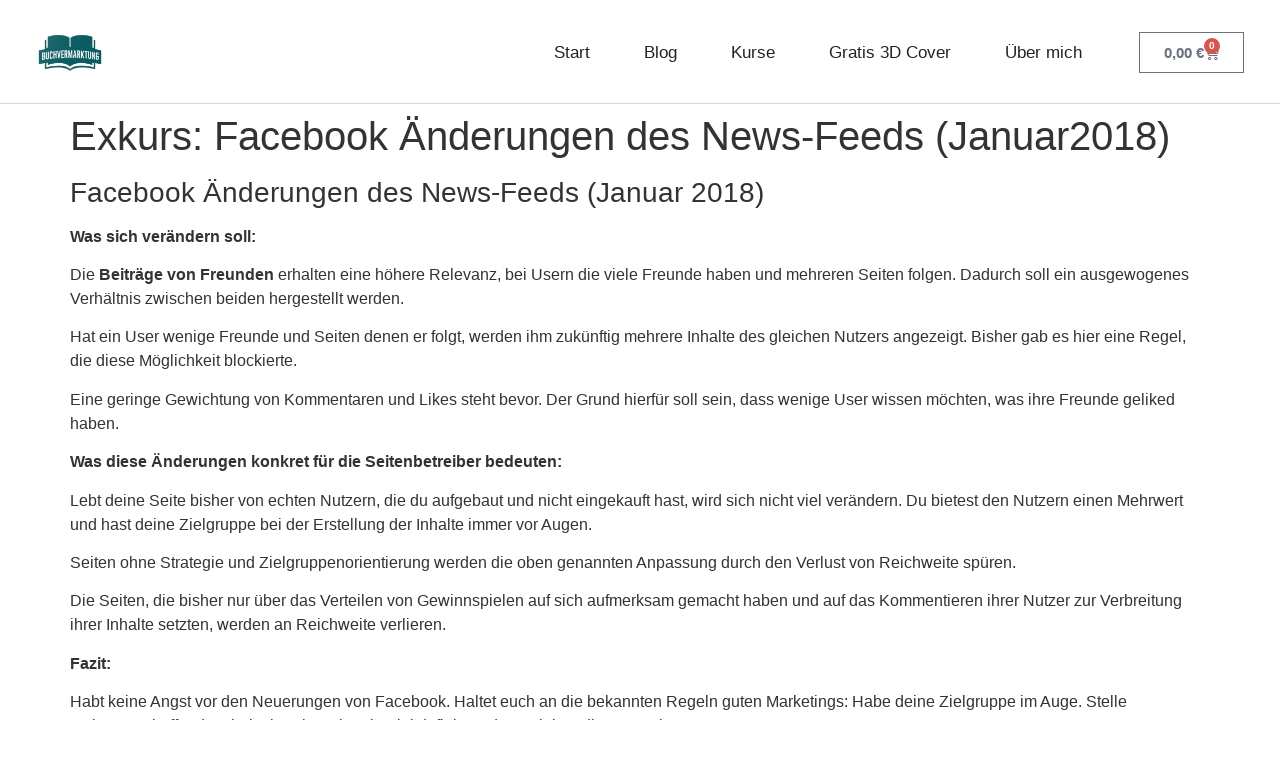

--- FILE ---
content_type: text/html; charset=UTF-8
request_url: https://www.buchvermarktung.de/exkurs-chancen-erkennen-durch-die-facebook-aenderungen-des-news-feeds-januar2018/
body_size: 18140
content:
<!doctype html>
<html lang="de">
<head>
<meta charset="UTF-8">
<meta name="viewport" content="width=device-width, initial-scale=1">
<link rel="profile" href="https://gmpg.org/xfn/11">
<meta name='robots' content='index, follow, max-image-preview:large, max-snippet:-1, max-video-preview:-1' />
<meta name="dlm-version" content="5.1.7">
<!-- This site is optimized with the Yoast SEO plugin v26.8 - https://yoast.com/product/yoast-seo-wordpress/ -->
<title>Exkurs: Facebook Änderungen des News-Feeds (Januar2018) - Buchvermarktung</title>
<meta name="description" content="Exkurs: Chancen erkennen, durch die Facebook Änderungen des News-Feeds (Januar2018) ergeben sich auch Chancen in der Kommunikation mit dem Leser." />
<link rel="canonical" href="https://www.buchvermarktung.de/exkurs-chancen-erkennen-durch-die-facebook-aenderungen-des-news-feeds-januar2018/" />
<meta property="og:locale" content="de_DE" />
<meta property="og:type" content="article" />
<meta property="og:title" content="Exkurs: Facebook Änderungen des News-Feeds (Januar2018) - Buchvermarktung" />
<meta property="og:description" content="Exkurs: Chancen erkennen, durch die Facebook Änderungen des News-Feeds (Januar2018) ergeben sich auch Chancen in der Kommunikation mit dem Leser." />
<meta property="og:url" content="https://www.buchvermarktung.de/exkurs-chancen-erkennen-durch-die-facebook-aenderungen-des-news-feeds-januar2018/" />
<meta property="og:site_name" content="Buchvermarktung" />
<meta property="article:publisher" content="https://www.facebook.com/Buchvermarktung/" />
<meta property="article:published_time" content="2018-01-15T14:17:16+00:00" />
<meta property="article:modified_time" content="2020-02-16T12:33:13+00:00" />
<meta property="og:image" content="https://www.buchvermarktung.de/wp-content/uploads/2018/01/IMG_2386-e1516025903281.png" />
<meta property="og:image:width" content="500" />
<meta property="og:image:height" content="500" />
<meta property="og:image:type" content="image/png" />
<meta name="author" content="Helen" />
<meta name="twitter:card" content="summary_large_image" />
<meta name="twitter:label1" content="Verfasst von" />
<meta name="twitter:data1" content="Helen" />
<meta name="twitter:label2" content="Geschätzte Lesezeit" />
<meta name="twitter:data2" content="2 Minuten" />
<script type="application/ld+json" class="yoast-schema-graph">{"@context":"https://schema.org","@graph":[{"@type":"Article","@id":"https://www.buchvermarktung.de/exkurs-chancen-erkennen-durch-die-facebook-aenderungen-des-news-feeds-januar2018/#article","isPartOf":{"@id":"https://www.buchvermarktung.de/exkurs-chancen-erkennen-durch-die-facebook-aenderungen-des-news-feeds-januar2018/"},"author":{"name":"Helen","@id":"https://www.buchvermarktung.de/#/schema/person/cda4e0db9ac476002d90a8a0098ff0ce"},"headline":"Exkurs: Facebook Änderungen des News-Feeds (Januar2018)","datePublished":"2018-01-15T14:17:16+00:00","dateModified":"2020-02-16T12:33:13+00:00","mainEntityOfPage":{"@id":"https://www.buchvermarktung.de/exkurs-chancen-erkennen-durch-die-facebook-aenderungen-des-news-feeds-januar2018/"},"wordCount":328,"publisher":{"@id":"https://www.buchvermarktung.de/#organization"},"image":{"@id":"https://www.buchvermarktung.de/exkurs-chancen-erkennen-durch-die-facebook-aenderungen-des-news-feeds-januar2018/#primaryimage"},"thumbnailUrl":"https://www.buchvermarktung.de/wp-content/uploads/2018/01/IMG_2386-e1516025903281.png","keywords":["facebook","News-Feed"],"articleSection":["Facebook"],"inLanguage":"de"},{"@type":"WebPage","@id":"https://www.buchvermarktung.de/exkurs-chancen-erkennen-durch-die-facebook-aenderungen-des-news-feeds-januar2018/","url":"https://www.buchvermarktung.de/exkurs-chancen-erkennen-durch-die-facebook-aenderungen-des-news-feeds-januar2018/","name":"Exkurs: Facebook Änderungen des News-Feeds (Januar2018) - Buchvermarktung","isPartOf":{"@id":"https://www.buchvermarktung.de/#website"},"primaryImageOfPage":{"@id":"https://www.buchvermarktung.de/exkurs-chancen-erkennen-durch-die-facebook-aenderungen-des-news-feeds-januar2018/#primaryimage"},"image":{"@id":"https://www.buchvermarktung.de/exkurs-chancen-erkennen-durch-die-facebook-aenderungen-des-news-feeds-januar2018/#primaryimage"},"thumbnailUrl":"https://www.buchvermarktung.de/wp-content/uploads/2018/01/IMG_2386-e1516025903281.png","datePublished":"2018-01-15T14:17:16+00:00","dateModified":"2020-02-16T12:33:13+00:00","description":"Exkurs: Chancen erkennen, durch die Facebook Änderungen des News-Feeds (Januar2018) ergeben sich auch Chancen in der Kommunikation mit dem Leser.","breadcrumb":{"@id":"https://www.buchvermarktung.de/exkurs-chancen-erkennen-durch-die-facebook-aenderungen-des-news-feeds-januar2018/#breadcrumb"},"inLanguage":"de","potentialAction":[{"@type":"ReadAction","target":["https://www.buchvermarktung.de/exkurs-chancen-erkennen-durch-die-facebook-aenderungen-des-news-feeds-januar2018/"]}]},{"@type":"ImageObject","inLanguage":"de","@id":"https://www.buchvermarktung.de/exkurs-chancen-erkennen-durch-die-facebook-aenderungen-des-news-feeds-januar2018/#primaryimage","url":"https://www.buchvermarktung.de/wp-content/uploads/2018/01/IMG_2386-e1516025903281.png","contentUrl":"https://www.buchvermarktung.de/wp-content/uploads/2018/01/IMG_2386-e1516025903281.png","width":500,"height":500},{"@type":"BreadcrumbList","@id":"https://www.buchvermarktung.de/exkurs-chancen-erkennen-durch-die-facebook-aenderungen-des-news-feeds-januar2018/#breadcrumb","itemListElement":[{"@type":"ListItem","position":1,"name":"Startseite","item":"https://www.buchvermarktung.de/"},{"@type":"ListItem","position":2,"name":"Blog","item":"https://www.buchvermarktung.de/blog/"},{"@type":"ListItem","position":3,"name":"Exkurs: Facebook Änderungen des News-Feeds (Januar2018)"}]},{"@type":"WebSite","@id":"https://www.buchvermarktung.de/#website","url":"https://www.buchvermarktung.de/","name":"Buchvermarktung","description":"Buchmarketing Agentur - Online Buchmarketing für Autoren und Verlage","publisher":{"@id":"https://www.buchvermarktung.de/#organization"},"potentialAction":[{"@type":"SearchAction","target":{"@type":"EntryPoint","urlTemplate":"https://www.buchvermarktung.de/?s={search_term_string}"},"query-input":{"@type":"PropertyValueSpecification","valueRequired":true,"valueName":"search_term_string"}}],"inLanguage":"de"},{"@type":"Organization","@id":"https://www.buchvermarktung.de/#organization","name":"Buchvermarktung","url":"https://www.buchvermarktung.de/","logo":{"@type":"ImageObject","inLanguage":"de","@id":"https://www.buchvermarktung.de/#/schema/logo/image/","url":"https://www.buchvermarktung.de/wp-content/uploads/2020/02/Design-ohne-Titel-53-e1743069349244.png","contentUrl":"https://www.buchvermarktung.de/wp-content/uploads/2020/02/Design-ohne-Titel-53-e1743069349244.png","width":300,"height":300,"caption":"Buchvermarktung"},"image":{"@id":"https://www.buchvermarktung.de/#/schema/logo/image/"},"sameAs":["https://www.facebook.com/Buchvermarktung/","http://linkedin.com/in/helen-schmidt-144484143"]},{"@type":"Person","@id":"https://www.buchvermarktung.de/#/schema/person/cda4e0db9ac476002d90a8a0098ff0ce","name":"Helen","image":{"@type":"ImageObject","inLanguage":"de","@id":"https://www.buchvermarktung.de/#/schema/person/image/","url":"https://secure.gravatar.com/avatar/77a5a8317955ed0b88af84aaf594159d452cc90b8e46e57f988a77a1e79f30b6?s=96&d=identicon&r=g","contentUrl":"https://secure.gravatar.com/avatar/77a5a8317955ed0b88af84aaf594159d452cc90b8e46e57f988a77a1e79f30b6?s=96&d=identicon&r=g","caption":"Helen"}}]}</script>
<!-- / Yoast SEO plugin. -->
<link rel="alternate" type="application/rss+xml" title="Buchvermarktung &raquo; Feed" href="https://www.buchvermarktung.de/feed/" />
<link rel="alternate" type="application/rss+xml" title="Buchvermarktung &raquo; Kommentar-Feed" href="https://www.buchvermarktung.de/comments/feed/" />
<link rel="alternate" title="oEmbed (JSON)" type="application/json+oembed" href="https://www.buchvermarktung.de/wp-json/oembed/1.0/embed?url=https%3A%2F%2Fwww.buchvermarktung.de%2Fexkurs-chancen-erkennen-durch-die-facebook-aenderungen-des-news-feeds-januar2018%2F" />
<link rel="alternate" title="oEmbed (XML)" type="text/xml+oembed" href="https://www.buchvermarktung.de/wp-json/oembed/1.0/embed?url=https%3A%2F%2Fwww.buchvermarktung.de%2Fexkurs-chancen-erkennen-durch-die-facebook-aenderungen-des-news-feeds-januar2018%2F&#038;format=xml" />
<style id='wp-img-auto-sizes-contain-inline-css'>
img:is([sizes=auto i],[sizes^="auto," i]){contain-intrinsic-size:3000px 1500px}
/*# sourceURL=wp-img-auto-sizes-contain-inline-css */
</style>
<style id='wp-emoji-styles-inline-css'>
img.wp-smiley, img.emoji {
display: inline !important;
border: none !important;
box-shadow: none !important;
height: 1em !important;
width: 1em !important;
margin: 0 0.07em !important;
vertical-align: -0.1em !important;
background: none !important;
padding: 0 !important;
}
/*# sourceURL=wp-emoji-styles-inline-css */
</style>
<!-- <link rel='stylesheet' id='wp-block-library-css' href='https://www.buchvermarktung.de/wp-includes/css/dist/block-library/style.min.css?ver=6.9' media='all' /> -->
<link rel="stylesheet" type="text/css" href="//www.buchvermarktung.de/wp-content/cache/wpfc-minified/8vg9j4j5/h86v.css" media="all"/>
<style id='global-styles-inline-css'>
:root{--wp--preset--aspect-ratio--square: 1;--wp--preset--aspect-ratio--4-3: 4/3;--wp--preset--aspect-ratio--3-4: 3/4;--wp--preset--aspect-ratio--3-2: 3/2;--wp--preset--aspect-ratio--2-3: 2/3;--wp--preset--aspect-ratio--16-9: 16/9;--wp--preset--aspect-ratio--9-16: 9/16;--wp--preset--color--black: #000000;--wp--preset--color--cyan-bluish-gray: #abb8c3;--wp--preset--color--white: #ffffff;--wp--preset--color--pale-pink: #f78da7;--wp--preset--color--vivid-red: #cf2e2e;--wp--preset--color--luminous-vivid-orange: #ff6900;--wp--preset--color--luminous-vivid-amber: #fcb900;--wp--preset--color--light-green-cyan: #7bdcb5;--wp--preset--color--vivid-green-cyan: #00d084;--wp--preset--color--pale-cyan-blue: #8ed1fc;--wp--preset--color--vivid-cyan-blue: #0693e3;--wp--preset--color--vivid-purple: #9b51e0;--wp--preset--gradient--vivid-cyan-blue-to-vivid-purple: linear-gradient(135deg,rgb(6,147,227) 0%,rgb(155,81,224) 100%);--wp--preset--gradient--light-green-cyan-to-vivid-green-cyan: linear-gradient(135deg,rgb(122,220,180) 0%,rgb(0,208,130) 100%);--wp--preset--gradient--luminous-vivid-amber-to-luminous-vivid-orange: linear-gradient(135deg,rgb(252,185,0) 0%,rgb(255,105,0) 100%);--wp--preset--gradient--luminous-vivid-orange-to-vivid-red: linear-gradient(135deg,rgb(255,105,0) 0%,rgb(207,46,46) 100%);--wp--preset--gradient--very-light-gray-to-cyan-bluish-gray: linear-gradient(135deg,rgb(238,238,238) 0%,rgb(169,184,195) 100%);--wp--preset--gradient--cool-to-warm-spectrum: linear-gradient(135deg,rgb(74,234,220) 0%,rgb(151,120,209) 20%,rgb(207,42,186) 40%,rgb(238,44,130) 60%,rgb(251,105,98) 80%,rgb(254,248,76) 100%);--wp--preset--gradient--blush-light-purple: linear-gradient(135deg,rgb(255,206,236) 0%,rgb(152,150,240) 100%);--wp--preset--gradient--blush-bordeaux: linear-gradient(135deg,rgb(254,205,165) 0%,rgb(254,45,45) 50%,rgb(107,0,62) 100%);--wp--preset--gradient--luminous-dusk: linear-gradient(135deg,rgb(255,203,112) 0%,rgb(199,81,192) 50%,rgb(65,88,208) 100%);--wp--preset--gradient--pale-ocean: linear-gradient(135deg,rgb(255,245,203) 0%,rgb(182,227,212) 50%,rgb(51,167,181) 100%);--wp--preset--gradient--electric-grass: linear-gradient(135deg,rgb(202,248,128) 0%,rgb(113,206,126) 100%);--wp--preset--gradient--midnight: linear-gradient(135deg,rgb(2,3,129) 0%,rgb(40,116,252) 100%);--wp--preset--font-size--small: 13px;--wp--preset--font-size--medium: 20px;--wp--preset--font-size--large: 36px;--wp--preset--font-size--x-large: 42px;--wp--preset--spacing--20: 0.44rem;--wp--preset--spacing--30: 0.67rem;--wp--preset--spacing--40: 1rem;--wp--preset--spacing--50: 1.5rem;--wp--preset--spacing--60: 2.25rem;--wp--preset--spacing--70: 3.38rem;--wp--preset--spacing--80: 5.06rem;--wp--preset--shadow--natural: 6px 6px 9px rgba(0, 0, 0, 0.2);--wp--preset--shadow--deep: 12px 12px 50px rgba(0, 0, 0, 0.4);--wp--preset--shadow--sharp: 6px 6px 0px rgba(0, 0, 0, 0.2);--wp--preset--shadow--outlined: 6px 6px 0px -3px rgb(255, 255, 255), 6px 6px rgb(0, 0, 0);--wp--preset--shadow--crisp: 6px 6px 0px rgb(0, 0, 0);}:root { --wp--style--global--content-size: 800px;--wp--style--global--wide-size: 1200px; }:where(body) { margin: 0; }.wp-site-blocks > .alignleft { float: left; margin-right: 2em; }.wp-site-blocks > .alignright { float: right; margin-left: 2em; }.wp-site-blocks > .aligncenter { justify-content: center; margin-left: auto; margin-right: auto; }:where(.wp-site-blocks) > * { margin-block-start: 24px; margin-block-end: 0; }:where(.wp-site-blocks) > :first-child { margin-block-start: 0; }:where(.wp-site-blocks) > :last-child { margin-block-end: 0; }:root { --wp--style--block-gap: 24px; }:root :where(.is-layout-flow) > :first-child{margin-block-start: 0;}:root :where(.is-layout-flow) > :last-child{margin-block-end: 0;}:root :where(.is-layout-flow) > *{margin-block-start: 24px;margin-block-end: 0;}:root :where(.is-layout-constrained) > :first-child{margin-block-start: 0;}:root :where(.is-layout-constrained) > :last-child{margin-block-end: 0;}:root :where(.is-layout-constrained) > *{margin-block-start: 24px;margin-block-end: 0;}:root :where(.is-layout-flex){gap: 24px;}:root :where(.is-layout-grid){gap: 24px;}.is-layout-flow > .alignleft{float: left;margin-inline-start: 0;margin-inline-end: 2em;}.is-layout-flow > .alignright{float: right;margin-inline-start: 2em;margin-inline-end: 0;}.is-layout-flow > .aligncenter{margin-left: auto !important;margin-right: auto !important;}.is-layout-constrained > .alignleft{float: left;margin-inline-start: 0;margin-inline-end: 2em;}.is-layout-constrained > .alignright{float: right;margin-inline-start: 2em;margin-inline-end: 0;}.is-layout-constrained > .aligncenter{margin-left: auto !important;margin-right: auto !important;}.is-layout-constrained > :where(:not(.alignleft):not(.alignright):not(.alignfull)){max-width: var(--wp--style--global--content-size);margin-left: auto !important;margin-right: auto !important;}.is-layout-constrained > .alignwide{max-width: var(--wp--style--global--wide-size);}body .is-layout-flex{display: flex;}.is-layout-flex{flex-wrap: wrap;align-items: center;}.is-layout-flex > :is(*, div){margin: 0;}body .is-layout-grid{display: grid;}.is-layout-grid > :is(*, div){margin: 0;}body{padding-top: 0px;padding-right: 0px;padding-bottom: 0px;padding-left: 0px;}a:where(:not(.wp-element-button)){text-decoration: underline;}:root :where(.wp-element-button, .wp-block-button__link){background-color: #32373c;border-width: 0;color: #fff;font-family: inherit;font-size: inherit;font-style: inherit;font-weight: inherit;letter-spacing: inherit;line-height: inherit;padding-top: calc(0.667em + 2px);padding-right: calc(1.333em + 2px);padding-bottom: calc(0.667em + 2px);padding-left: calc(1.333em + 2px);text-decoration: none;text-transform: inherit;}.has-black-color{color: var(--wp--preset--color--black) !important;}.has-cyan-bluish-gray-color{color: var(--wp--preset--color--cyan-bluish-gray) !important;}.has-white-color{color: var(--wp--preset--color--white) !important;}.has-pale-pink-color{color: var(--wp--preset--color--pale-pink) !important;}.has-vivid-red-color{color: var(--wp--preset--color--vivid-red) !important;}.has-luminous-vivid-orange-color{color: var(--wp--preset--color--luminous-vivid-orange) !important;}.has-luminous-vivid-amber-color{color: var(--wp--preset--color--luminous-vivid-amber) !important;}.has-light-green-cyan-color{color: var(--wp--preset--color--light-green-cyan) !important;}.has-vivid-green-cyan-color{color: var(--wp--preset--color--vivid-green-cyan) !important;}.has-pale-cyan-blue-color{color: var(--wp--preset--color--pale-cyan-blue) !important;}.has-vivid-cyan-blue-color{color: var(--wp--preset--color--vivid-cyan-blue) !important;}.has-vivid-purple-color{color: var(--wp--preset--color--vivid-purple) !important;}.has-black-background-color{background-color: var(--wp--preset--color--black) !important;}.has-cyan-bluish-gray-background-color{background-color: var(--wp--preset--color--cyan-bluish-gray) !important;}.has-white-background-color{background-color: var(--wp--preset--color--white) !important;}.has-pale-pink-background-color{background-color: var(--wp--preset--color--pale-pink) !important;}.has-vivid-red-background-color{background-color: var(--wp--preset--color--vivid-red) !important;}.has-luminous-vivid-orange-background-color{background-color: var(--wp--preset--color--luminous-vivid-orange) !important;}.has-luminous-vivid-amber-background-color{background-color: var(--wp--preset--color--luminous-vivid-amber) !important;}.has-light-green-cyan-background-color{background-color: var(--wp--preset--color--light-green-cyan) !important;}.has-vivid-green-cyan-background-color{background-color: var(--wp--preset--color--vivid-green-cyan) !important;}.has-pale-cyan-blue-background-color{background-color: var(--wp--preset--color--pale-cyan-blue) !important;}.has-vivid-cyan-blue-background-color{background-color: var(--wp--preset--color--vivid-cyan-blue) !important;}.has-vivid-purple-background-color{background-color: var(--wp--preset--color--vivid-purple) !important;}.has-black-border-color{border-color: var(--wp--preset--color--black) !important;}.has-cyan-bluish-gray-border-color{border-color: var(--wp--preset--color--cyan-bluish-gray) !important;}.has-white-border-color{border-color: var(--wp--preset--color--white) !important;}.has-pale-pink-border-color{border-color: var(--wp--preset--color--pale-pink) !important;}.has-vivid-red-border-color{border-color: var(--wp--preset--color--vivid-red) !important;}.has-luminous-vivid-orange-border-color{border-color: var(--wp--preset--color--luminous-vivid-orange) !important;}.has-luminous-vivid-amber-border-color{border-color: var(--wp--preset--color--luminous-vivid-amber) !important;}.has-light-green-cyan-border-color{border-color: var(--wp--preset--color--light-green-cyan) !important;}.has-vivid-green-cyan-border-color{border-color: var(--wp--preset--color--vivid-green-cyan) !important;}.has-pale-cyan-blue-border-color{border-color: var(--wp--preset--color--pale-cyan-blue) !important;}.has-vivid-cyan-blue-border-color{border-color: var(--wp--preset--color--vivid-cyan-blue) !important;}.has-vivid-purple-border-color{border-color: var(--wp--preset--color--vivid-purple) !important;}.has-vivid-cyan-blue-to-vivid-purple-gradient-background{background: var(--wp--preset--gradient--vivid-cyan-blue-to-vivid-purple) !important;}.has-light-green-cyan-to-vivid-green-cyan-gradient-background{background: var(--wp--preset--gradient--light-green-cyan-to-vivid-green-cyan) !important;}.has-luminous-vivid-amber-to-luminous-vivid-orange-gradient-background{background: var(--wp--preset--gradient--luminous-vivid-amber-to-luminous-vivid-orange) !important;}.has-luminous-vivid-orange-to-vivid-red-gradient-background{background: var(--wp--preset--gradient--luminous-vivid-orange-to-vivid-red) !important;}.has-very-light-gray-to-cyan-bluish-gray-gradient-background{background: var(--wp--preset--gradient--very-light-gray-to-cyan-bluish-gray) !important;}.has-cool-to-warm-spectrum-gradient-background{background: var(--wp--preset--gradient--cool-to-warm-spectrum) !important;}.has-blush-light-purple-gradient-background{background: var(--wp--preset--gradient--blush-light-purple) !important;}.has-blush-bordeaux-gradient-background{background: var(--wp--preset--gradient--blush-bordeaux) !important;}.has-luminous-dusk-gradient-background{background: var(--wp--preset--gradient--luminous-dusk) !important;}.has-pale-ocean-gradient-background{background: var(--wp--preset--gradient--pale-ocean) !important;}.has-electric-grass-gradient-background{background: var(--wp--preset--gradient--electric-grass) !important;}.has-midnight-gradient-background{background: var(--wp--preset--gradient--midnight) !important;}.has-small-font-size{font-size: var(--wp--preset--font-size--small) !important;}.has-medium-font-size{font-size: var(--wp--preset--font-size--medium) !important;}.has-large-font-size{font-size: var(--wp--preset--font-size--large) !important;}.has-x-large-font-size{font-size: var(--wp--preset--font-size--x-large) !important;}
:root :where(.wp-block-pullquote){font-size: 1.5em;line-height: 1.6;}
/*# sourceURL=global-styles-inline-css */
</style>
<!-- <link rel='stylesheet' id='mockup-generator-style-css' href='https://www.buchvermarktung.de/wp-content/plugins/hs-mockup-generator/style.css?ver=6.9' media='all' /> -->
<!-- <link rel='stylesheet' id='woocommerce-layout-css' href='https://www.buchvermarktung.de/wp-content/plugins/woocommerce/assets/css/woocommerce-layout.css?ver=10.4.3' media='all' /> -->
<link rel="stylesheet" type="text/css" href="//www.buchvermarktung.de/wp-content/cache/wpfc-minified/dhc0aa6l/h7id.css" media="all"/>
<!-- <link rel='stylesheet' id='woocommerce-smallscreen-css' href='https://www.buchvermarktung.de/wp-content/plugins/woocommerce/assets/css/woocommerce-smallscreen.css?ver=10.4.3' media='only screen and (max-width: 768px)' /> -->
<link rel="stylesheet" type="text/css" href="//www.buchvermarktung.de/wp-content/cache/wpfc-minified/q5mz4y8o/h7id.css" media="only screen and (max-width: 768px)"/>
<!-- <link rel='stylesheet' id='woocommerce-general-css' href='https://www.buchvermarktung.de/wp-content/plugins/woocommerce/assets/css/woocommerce.css?ver=10.4.3' media='all' /> -->
<link rel="stylesheet" type="text/css" href="//www.buchvermarktung.de/wp-content/cache/wpfc-minified/pdm7eb8/h7id.css" media="all"/>
<style id='woocommerce-inline-inline-css'>
.woocommerce form .form-row .required { visibility: visible; }
/*# sourceURL=woocommerce-inline-inline-css */
</style>
<!-- <link rel='stylesheet' id='hello-elementor-css' href='https://www.buchvermarktung.de/wp-content/themes/hello-elementor/assets/css/reset.css?ver=3.4.6' media='all' /> -->
<!-- <link rel='stylesheet' id='hello-elementor-theme-style-css' href='https://www.buchvermarktung.de/wp-content/themes/hello-elementor/assets/css/theme.css?ver=3.4.6' media='all' /> -->
<!-- <link rel='stylesheet' id='hello-elementor-header-footer-css' href='https://www.buchvermarktung.de/wp-content/themes/hello-elementor/assets/css/header-footer.css?ver=3.4.6' media='all' /> -->
<!-- <link rel='stylesheet' id='elementor-frontend-css' href='https://www.buchvermarktung.de/wp-content/plugins/elementor/assets/css/frontend.min.css?ver=3.35.0' media='all' /> -->
<link rel="stylesheet" type="text/css" href="//www.buchvermarktung.de/wp-content/cache/wpfc-minified/kdx8oq05/h7id.css" media="all"/>
<style id='elementor-frontend-inline-css'>
.elementor-widget-woocommerce-checkout-page .woocommerce table.woocommerce-checkout-review-order-table {
margin: var(--sections-margin, 24px 0 24px 0);
padding: var(--sections-padding, 16px 16px);
}
.elementor-widget-woocommerce-checkout-page .woocommerce table.woocommerce-checkout-review-order-table .cart_item td.product-name {
padding-right: 20px;
}
.elementor-widget-woocommerce-checkout-page .woocommerce .woocommerce-checkout #payment {
border: none;
padding: 0;
}
.elementor-widget-woocommerce-checkout-page .woocommerce .e-checkout__order_review-2 {
background: var(--sections-background-color, #ffffff);
border-radius: var(--sections-border-radius, 3px);
padding: var(--sections-padding, 16px 30px);
margin: var(--sections-margin, 0 0 24px 0);
border-style: var(--sections-border-type, solid);
border-color: var(--sections-border-color, #D5D8DC);
border-width: 1px;
display: block;
}
.elementor-widget-woocommerce-checkout-page .woocommerce-checkout .place-order {
display: -webkit-box;
display: -ms-flexbox;
display: flex;
-webkit-box-orient: vertical;
-webkit-box-direction: normal;
-ms-flex-direction: column;
flex-direction: column;
-ms-flex-wrap: wrap;
flex-wrap: wrap;
padding: 0;
margin-bottom: 0;
margin-top: 1em;
-webkit-box-align: var(--place-order-title-alignment, stretch);
-ms-flex-align: var(--place-order-title-alignment, stretch);
align-items: var(--place-order-title-alignment, stretch); 
}
.elementor-widget-woocommerce-checkout-page .woocommerce-checkout #place_order {
background-color: #5bc0de;
width: var(--purchase-button-width, auto);
float: none;
color: var(--purchase-button-normal-text-color, #ffffff);
min-height: auto;
padding: var(--purchase-button-padding, 1em 1em);
border-radius: var(--purchase-button-border-radius, 3px); 
}
.elementor-widget-woocommerce-checkout-page .woocommerce-checkout #place_order:hover {
background-color: #5bc0de;
color: var(--purchase-button-hover-text-color, #ffffff);
border-color: var(--purchase-button-hover-border-color, #5bc0de);
-webkit-transition-duration: var(--purchase-button-hover-transition-duration, 0.3s);
-o-transition-duration: var(--purchase-button-hover-transition-duration, 0.3s);
transition-duration: var(--purchase-button-hover-transition-duration, 0.3s); 
}
/*# sourceURL=elementor-frontend-inline-css */
</style>
<!-- <link rel='stylesheet' id='widget-image-css' href='https://www.buchvermarktung.de/wp-content/plugins/elementor/assets/css/widget-image.min.css?ver=3.35.0' media='all' /> -->
<!-- <link rel='stylesheet' id='widget-nav-menu-css' href='https://www.buchvermarktung.de/wp-content/plugins/elementor-pro/assets/css/widget-nav-menu.min.css?ver=3.35.0' media='all' /> -->
<!-- <link rel='stylesheet' id='widget-woocommerce-menu-cart-css' href='https://www.buchvermarktung.de/wp-content/plugins/elementor-pro/assets/css/widget-woocommerce-menu-cart.min.css?ver=3.35.0' media='all' /> -->
<!-- <link rel='stylesheet' id='widget-heading-css' href='https://www.buchvermarktung.de/wp-content/plugins/elementor/assets/css/widget-heading.min.css?ver=3.35.0' media='all' /> -->
<!-- <link rel='stylesheet' id='widget-social-icons-css' href='https://www.buchvermarktung.de/wp-content/plugins/elementor/assets/css/widget-social-icons.min.css?ver=3.35.0' media='all' /> -->
<!-- <link rel='stylesheet' id='e-apple-webkit-css' href='https://www.buchvermarktung.de/wp-content/plugins/elementor/assets/css/conditionals/apple-webkit.min.css?ver=3.35.0' media='all' /> -->
<!-- <link rel='stylesheet' id='e-animation-pulse-css' href='https://www.buchvermarktung.de/wp-content/plugins/elementor/assets/lib/animations/styles/e-animation-pulse.min.css?ver=3.35.0' media='all' /> -->
<!-- <link rel='stylesheet' id='e-animation-fadeInRight-css' href='https://www.buchvermarktung.de/wp-content/plugins/elementor/assets/lib/animations/styles/fadeInRight.min.css?ver=3.35.0' media='all' /> -->
<!-- <link rel='stylesheet' id='e-popup-css' href='https://www.buchvermarktung.de/wp-content/plugins/elementor-pro/assets/css/conditionals/popup.min.css?ver=3.35.0' media='all' /> -->
<!-- <link rel='stylesheet' id='elementor-icons-css' href='https://www.buchvermarktung.de/wp-content/plugins/elementor/assets/lib/eicons/css/elementor-icons.min.css?ver=5.47.0' media='all' /> -->
<link rel="stylesheet" type="text/css" href="//www.buchvermarktung.de/wp-content/cache/wpfc-minified/dgqpwg8o/h7id.css" media="all"/>
<link rel='stylesheet' id='elementor-post-3087-css' href='https://www.buchvermarktung.de/wp-content/uploads/elementor/css/post-3087.css?ver=1770096168' media='all' />
<link rel='stylesheet' id='elementor-post-4032-css' href='https://www.buchvermarktung.de/wp-content/uploads/elementor/css/post-4032.css?ver=1770096168' media='all' />
<link rel='stylesheet' id='elementor-post-4385-css' href='https://www.buchvermarktung.de/wp-content/uploads/elementor/css/post-4385.css?ver=1770096169' media='all' />
<link rel='stylesheet' id='elementor-post-3917-css' href='https://www.buchvermarktung.de/wp-content/uploads/elementor/css/post-3917.css?ver=1770096169' media='all' />
<!-- <link rel='stylesheet' id='mollie-applepaydirect-css' href='https://www.buchvermarktung.de/wp-content/plugins/mollie-payments-for-woocommerce/public/css/mollie-applepaydirect.min.css?ver=1768840184' media='screen' /> -->
<link rel="stylesheet" type="text/css" href="//www.buchvermarktung.de/wp-content/cache/wpfc-minified/qtknqtpd/h7id.css" media="screen"/>
<!-- <link rel='stylesheet' id='woocommerce-gzd-layout-css' href='https://www.buchvermarktung.de/wp-content/plugins/woocommerce-germanized/build/static/layout-styles.css?ver=3.20.5' media='all' /> -->
<link rel="stylesheet" type="text/css" href="//www.buchvermarktung.de/wp-content/cache/wpfc-minified/6loi8ooq/h7id.css" media="all"/>
<style id='woocommerce-gzd-layout-inline-css'>
.woocommerce-checkout .shop_table { background-color: #eeeeee; } .product p.deposit-packaging-type { font-size: 1.25em !important; } p.woocommerce-shipping-destination { display: none; }
.wc-gzd-nutri-score-value-a {
background: url(https://www.buchvermarktung.de/wp-content/plugins/woocommerce-germanized/assets/images/nutri-score-a.svg) no-repeat;
}
.wc-gzd-nutri-score-value-b {
background: url(https://www.buchvermarktung.de/wp-content/plugins/woocommerce-germanized/assets/images/nutri-score-b.svg) no-repeat;
}
.wc-gzd-nutri-score-value-c {
background: url(https://www.buchvermarktung.de/wp-content/plugins/woocommerce-germanized/assets/images/nutri-score-c.svg) no-repeat;
}
.wc-gzd-nutri-score-value-d {
background: url(https://www.buchvermarktung.de/wp-content/plugins/woocommerce-germanized/assets/images/nutri-score-d.svg) no-repeat;
}
.wc-gzd-nutri-score-value-e {
background: url(https://www.buchvermarktung.de/wp-content/plugins/woocommerce-germanized/assets/images/nutri-score-e.svg) no-repeat;
}
/*# sourceURL=woocommerce-gzd-layout-inline-css */
</style>
<!-- <link rel='stylesheet' id='sib-front-css-css' href='https://www.buchvermarktung.de/wp-content/plugins/mailin/css/mailin-front.css?ver=6.9' media='all' /> -->
<!-- <link rel='stylesheet' id='elementor-gf-local-roboto-css' href='https://www.buchvermarktung.de/wp-content/uploads/elementor/google-fonts/css/roboto.css?ver=1743020957' media='all' /> -->
<!-- <link rel='stylesheet' id='elementor-gf-local-robotoslab-css' href='https://www.buchvermarktung.de/wp-content/uploads/elementor/google-fonts/css/robotoslab.css?ver=1743020963' media='all' /> -->
<!-- <link rel='stylesheet' id='elementor-gf-local-montserrat-css' href='https://www.buchvermarktung.de/wp-content/uploads/elementor/google-fonts/css/montserrat.css?ver=1743069498' media='all' /> -->
<!-- <link rel='stylesheet' id='elementor-gf-local-poppins-css' href='https://www.buchvermarktung.de/wp-content/uploads/elementor/google-fonts/css/poppins.css?ver=1743067716' media='all' /> -->
<!-- <link rel='stylesheet' id='elementor-gf-local-fahkwang-css' href='https://www.buchvermarktung.de/wp-content/uploads/elementor/google-fonts/css/fahkwang.css?ver=1743067721' media='all' /> -->
<!-- <link rel='stylesheet' id='elementor-icons-shared-0-css' href='https://www.buchvermarktung.de/wp-content/plugins/elementor/assets/lib/font-awesome/css/fontawesome.min.css?ver=5.15.3' media='all' /> -->
<!-- <link rel='stylesheet' id='elementor-icons-fa-solid-css' href='https://www.buchvermarktung.de/wp-content/plugins/elementor/assets/lib/font-awesome/css/solid.min.css?ver=5.15.3' media='all' /> -->
<!-- <link rel='stylesheet' id='elementor-icons-fa-brands-css' href='https://www.buchvermarktung.de/wp-content/plugins/elementor/assets/lib/font-awesome/css/brands.min.css?ver=5.15.3' media='all' /> -->
<link rel="stylesheet" type="text/css" href="//www.buchvermarktung.de/wp-content/cache/wpfc-minified/l1hwpncp/h84i.css" media="all"/>
<script src='//www.buchvermarktung.de/wp-content/cache/wpfc-minified/dq35cfiv/h7id.js' type="text/javascript"></script>
<!-- <script src="https://www.buchvermarktung.de/wp-includes/js/tinymce/tinymce.min.js?ver=49110-20250317" id="wp-tinymce-root-js"></script> -->
<!-- <script src="https://www.buchvermarktung.de/wp-includes/js/tinymce/plugins/compat3x/plugin.min.js?ver=49110-20250317" id="wp-tinymce-js"></script> -->
<!-- <script src="https://www.buchvermarktung.de/wp-includes/js/jquery/jquery.min.js?ver=3.7.1" id="jquery-core-js"></script> -->
<!-- <script src="https://www.buchvermarktung.de/wp-includes/js/jquery/jquery-migrate.min.js?ver=3.4.1" id="jquery-migrate-js"></script> -->
<!-- <script src="https://www.buchvermarktung.de/wp-content/plugins/woocommerce/assets/js/jquery-blockui/jquery.blockUI.min.js?ver=2.7.0-wc.10.4.3" id="wc-jquery-blockui-js" defer data-wp-strategy="defer"></script> -->
<script id="wc-add-to-cart-js-extra">
var wc_add_to_cart_params = {"ajax_url":"/wp-admin/admin-ajax.php","wc_ajax_url":"/?wc-ajax=%%endpoint%%","i18n_view_cart":"Warenkorb anzeigen","cart_url":"https://www.buchvermarktung.de/warenkorb/","is_cart":"","cart_redirect_after_add":"no"};
//# sourceURL=wc-add-to-cart-js-extra
</script>
<script src='//www.buchvermarktung.de/wp-content/cache/wpfc-minified/1soagmx/h7id.js' type="text/javascript"></script>
<!-- <script src="https://www.buchvermarktung.de/wp-content/plugins/woocommerce/assets/js/frontend/add-to-cart.min.js?ver=10.4.3" id="wc-add-to-cart-js" defer data-wp-strategy="defer"></script> -->
<!-- <script src="https://www.buchvermarktung.de/wp-content/plugins/woocommerce/assets/js/js-cookie/js.cookie.min.js?ver=2.1.4-wc.10.4.3" id="wc-js-cookie-js" defer data-wp-strategy="defer"></script> -->
<script id="woocommerce-js-extra">
var woocommerce_params = {"ajax_url":"/wp-admin/admin-ajax.php","wc_ajax_url":"/?wc-ajax=%%endpoint%%","i18n_password_show":"Passwort anzeigen","i18n_password_hide":"Passwort ausblenden"};
//# sourceURL=woocommerce-js-extra
</script>
<script src='//www.buchvermarktung.de/wp-content/cache/wpfc-minified/qwr0zklo/h7id.js' type="text/javascript"></script>
<!-- <script src="https://www.buchvermarktung.de/wp-content/plugins/woocommerce/assets/js/frontend/woocommerce.min.js?ver=10.4.3" id="woocommerce-js" defer data-wp-strategy="defer"></script> -->
<script id="sib-front-js-js-extra">
var sibErrMsg = {"invalidMail":"Please fill out valid email address","requiredField":"Please fill out required fields","invalidDateFormat":"Please fill out valid date format","invalidSMSFormat":"Please fill out valid phone number"};
var ajax_sib_front_object = {"ajax_url":"https://www.buchvermarktung.de/wp-admin/admin-ajax.php","ajax_nonce":"e7bae40b9f","flag_url":"https://www.buchvermarktung.de/wp-content/plugins/mailin/img/flags/"};
//# sourceURL=sib-front-js-js-extra
</script>
<script src='//www.buchvermarktung.de/wp-content/cache/wpfc-minified/g4mb2mgf/h7id.js' type="text/javascript"></script>
<!-- <script src="https://www.buchvermarktung.de/wp-content/plugins/mailin/js/mailin-front.js?ver=1769618223" id="sib-front-js-js"></script> -->
<link rel="https://api.w.org/" href="https://www.buchvermarktung.de/wp-json/" /><link rel="alternate" title="JSON" type="application/json" href="https://www.buchvermarktung.de/wp-json/wp/v2/posts/1287" /><link rel="EditURI" type="application/rsd+xml" title="RSD" href="https://www.buchvermarktung.de/xmlrpc.php?rsd" />
<meta name="generator" content="WordPress 6.9" />
<meta name="generator" content="WooCommerce 10.4.3" />
<link rel='shortlink' href='https://www.buchvermarktung.de/?p=1287' />
<noscript><style>.woocommerce-product-gallery{ opacity: 1 !important; }</style></noscript>
<meta name="generator" content="Elementor 3.35.0; features: additional_custom_breakpoints; settings: css_print_method-external, google_font-enabled, font_display-auto">
<script type="text/javascript" src="https://cdn.brevo.com/js/sdk-loader.js" async></script>
<script type="text/javascript">
window.Brevo = window.Brevo || [];
window.Brevo.push(['init', {"client_key":"u2yrv55811jvl1pk4ap19hbk","email_id":null,"push":{"customDomain":"https:\/\/www.buchvermarktung.de\/wp-content\/plugins\/mailin\/"},"service_worker_url":"sw.js?key=${key}","frame_url":"brevo-frame.html"}]);
</script>			<style>
.e-con.e-parent:nth-of-type(n+4):not(.e-lazyloaded):not(.e-no-lazyload),
.e-con.e-parent:nth-of-type(n+4):not(.e-lazyloaded):not(.e-no-lazyload) * {
background-image: none !important;
}
@media screen and (max-height: 1024px) {
.e-con.e-parent:nth-of-type(n+3):not(.e-lazyloaded):not(.e-no-lazyload),
.e-con.e-parent:nth-of-type(n+3):not(.e-lazyloaded):not(.e-no-lazyload) * {
background-image: none !important;
}
}
@media screen and (max-height: 640px) {
.e-con.e-parent:nth-of-type(n+2):not(.e-lazyloaded):not(.e-no-lazyload),
.e-con.e-parent:nth-of-type(n+2):not(.e-lazyloaded):not(.e-no-lazyload) * {
background-image: none !important;
}
}
</style>
<link rel="icon" href="https://www.buchvermarktung.de/wp-content/uploads/2018/06/cropped-Logofav_2018-Kopie-32x32.png" sizes="32x32" />
<link rel="icon" href="https://www.buchvermarktung.de/wp-content/uploads/2018/06/cropped-Logofav_2018-Kopie-192x192.png" sizes="192x192" />
<link rel="apple-touch-icon" href="https://www.buchvermarktung.de/wp-content/uploads/2018/06/cropped-Logofav_2018-Kopie-180x180.png" />
<meta name="msapplication-TileImage" content="https://www.buchvermarktung.de/wp-content/uploads/2018/06/cropped-Logofav_2018-Kopie-270x270.png" />
</head>
<body data-rsssl=1 class="wp-singular post-template-default single single-post postid-1287 single-format-standard wp-custom-logo wp-embed-responsive wp-theme-hello-elementor theme-hello-elementor woocommerce-no-js hello-elementor-default elementor-default elementor-kit-3087">
<a class="skip-link screen-reader-text" href="#content">Zum Inhalt springen</a>
<header data-elementor-type="header" data-elementor-id="4032" class="elementor elementor-4032 elementor-location-header" data-elementor-post-type="elementor_library">
<header class="elementor-section elementor-top-section elementor-element elementor-element-367ab9bb elementor-section-full_width elementor-section-content-middle elementor-section-height-default elementor-section-height-default" data-id="367ab9bb" data-element_type="section" data-e-type="section" data-settings="{&quot;background_background&quot;:&quot;classic&quot;}">
<div class="elementor-container elementor-column-gap-default">
<div class="elementor-column elementor-col-33 elementor-top-column elementor-element elementor-element-2783c4fb" data-id="2783c4fb" data-element_type="column" data-e-type="column">
<div class="elementor-widget-wrap elementor-element-populated">
<section class="elementor-section elementor-inner-section elementor-element elementor-element-1166df46 elementor-section-content-middle elementor-section-boxed elementor-section-height-default elementor-section-height-default" data-id="1166df46" data-element_type="section" data-e-type="section">
<div class="elementor-container elementor-column-gap-no">
<div class="elementor-column elementor-col-50 elementor-inner-column elementor-element elementor-element-baff76" data-id="baff76" data-element_type="column" data-e-type="column">
<div class="elementor-widget-wrap elementor-element-populated">
<div class="elementor-element elementor-element-abffcd elementor-widget elementor-widget-theme-site-logo elementor-widget-image" data-id="abffcd" data-element_type="widget" data-e-type="widget" data-widget_type="theme-site-logo.default">
<div class="elementor-widget-container">
<a href="https://www.buchvermarktung.de">
<img fetchpriority="high" width="300" height="300" src="https://www.buchvermarktung.de/wp-content/uploads/2020/02/Design-ohne-Titel-53-e1743069349244.png" class="attachment-full size-full wp-image-3926" alt="" srcset="https://www.buchvermarktung.de/wp-content/uploads/2020/02/Design-ohne-Titel-53-e1743069349244.png 300w, https://www.buchvermarktung.de/wp-content/uploads/2020/02/Design-ohne-Titel-53-e1743069349244-100x100.png 100w" sizes="(max-width: 300px) 100vw, 300px" />				</a>
</div>
</div>
</div>
</div>
<div class="elementor-column elementor-col-50 elementor-inner-column elementor-element elementor-element-46dae780" data-id="46dae780" data-element_type="column" data-e-type="column">
<div class="elementor-widget-wrap">
</div>
</div>
</div>
</section>
</div>
</div>
<div class="elementor-column elementor-col-33 elementor-top-column elementor-element elementor-element-23464c23" data-id="23464c23" data-element_type="column" data-e-type="column">
<div class="elementor-widget-wrap elementor-element-populated">
<div class="elementor-element elementor-element-444427a8 elementor-nav-menu__align-end elementor-nav-menu--stretch elementor-nav-menu--dropdown-tablet elementor-nav-menu__text-align-aside elementor-nav-menu--toggle elementor-nav-menu--burger elementor-widget elementor-widget-nav-menu" data-id="444427a8" data-element_type="widget" data-e-type="widget" data-settings="{&quot;full_width&quot;:&quot;stretch&quot;,&quot;submenu_icon&quot;:{&quot;value&quot;:&quot;&lt;i class=\&quot;\&quot; aria-hidden=\&quot;true\&quot;&gt;&lt;\/i&gt;&quot;,&quot;library&quot;:&quot;&quot;},&quot;layout&quot;:&quot;horizontal&quot;,&quot;toggle&quot;:&quot;burger&quot;}" data-widget_type="nav-menu.default">
<div class="elementor-widget-container">
<nav aria-label="Menü" class="elementor-nav-menu--main elementor-nav-menu__container elementor-nav-menu--layout-horizontal e--pointer-none">
<ul id="menu-1-444427a8" class="elementor-nav-menu"><li class="menu-item menu-item-type-post_type menu-item-object-page menu-item-home menu-item-368"><a href="https://www.buchvermarktung.de/" class="elementor-item">Start</a></li>
<li class="menu-item menu-item-type-post_type menu-item-object-page current_page_parent menu-item-351"><a href="https://www.buchvermarktung.de/blog/" class="elementor-item">Blog</a></li>
<li class="menu-item menu-item-type-post_type menu-item-object-page menu-item-4075"><a href="https://www.buchvermarktung.de/shop/" class="elementor-item">Kurse</a></li>
<li class="menu-item menu-item-type-post_type menu-item-object-page menu-item-3510"><a href="https://www.buchvermarktung.de/gratis-3d-cover/" class="elementor-item">Gratis 3D Cover</a></li>
<li class="menu-item menu-item-type-post_type menu-item-object-page menu-item-has-children menu-item-414"><a href="https://www.buchvermarktung.de/ueber-mich/" class="elementor-item">Über mich</a>
<ul class="sub-menu elementor-nav-menu--dropdown">
<li class="menu-item menu-item-type-post_type menu-item-object-page menu-item-2910"><a href="https://www.buchvermarktung.de/termine/" class="elementor-sub-item">Termine</a></li>
<li class="menu-item menu-item-type-post_type menu-item-object-page menu-item-415"><a href="https://www.buchvermarktung.de/kontakt/" class="elementor-sub-item">Kontakt</a></li>
</ul>
</li>
</ul>			</nav>
<div class="elementor-menu-toggle" role="button" tabindex="0" aria-label="Menü Umschalter" aria-expanded="false">
<i aria-hidden="true" role="presentation" class="elementor-menu-toggle__icon--open eicon-menu-bar"></i><i aria-hidden="true" role="presentation" class="elementor-menu-toggle__icon--close eicon-close"></i>		</div>
<nav class="elementor-nav-menu--dropdown elementor-nav-menu__container" aria-hidden="true">
<ul id="menu-2-444427a8" class="elementor-nav-menu"><li class="menu-item menu-item-type-post_type menu-item-object-page menu-item-home menu-item-368"><a href="https://www.buchvermarktung.de/" class="elementor-item" tabindex="-1">Start</a></li>
<li class="menu-item menu-item-type-post_type menu-item-object-page current_page_parent menu-item-351"><a href="https://www.buchvermarktung.de/blog/" class="elementor-item" tabindex="-1">Blog</a></li>
<li class="menu-item menu-item-type-post_type menu-item-object-page menu-item-4075"><a href="https://www.buchvermarktung.de/shop/" class="elementor-item" tabindex="-1">Kurse</a></li>
<li class="menu-item menu-item-type-post_type menu-item-object-page menu-item-3510"><a href="https://www.buchvermarktung.de/gratis-3d-cover/" class="elementor-item" tabindex="-1">Gratis 3D Cover</a></li>
<li class="menu-item menu-item-type-post_type menu-item-object-page menu-item-has-children menu-item-414"><a href="https://www.buchvermarktung.de/ueber-mich/" class="elementor-item" tabindex="-1">Über mich</a>
<ul class="sub-menu elementor-nav-menu--dropdown">
<li class="menu-item menu-item-type-post_type menu-item-object-page menu-item-2910"><a href="https://www.buchvermarktung.de/termine/" class="elementor-sub-item" tabindex="-1">Termine</a></li>
<li class="menu-item menu-item-type-post_type menu-item-object-page menu-item-415"><a href="https://www.buchvermarktung.de/kontakt/" class="elementor-sub-item" tabindex="-1">Kontakt</a></li>
</ul>
</li>
</ul>			</nav>
</div>
</div>
</div>
</div>
<div class="elementor-column elementor-col-33 elementor-top-column elementor-element elementor-element-7172833" data-id="7172833" data-element_type="column" data-e-type="column">
<div class="elementor-widget-wrap elementor-element-populated">
<div class="elementor-element elementor-element-fa1f30e elementor-menu-cart--cart-type-mini-cart toggle-icon--cart-medium elementor-menu-cart--items-indicator-bubble elementor-menu-cart--show-subtotal-yes elementor-menu-cart--show-remove-button-yes elementor-widget elementor-widget-woocommerce-menu-cart" data-id="fa1f30e" data-element_type="widget" data-e-type="widget" data-settings="{&quot;cart_type&quot;:&quot;mini-cart&quot;,&quot;open_cart&quot;:&quot;click&quot;,&quot;automatically_open_cart&quot;:&quot;no&quot;}" data-widget_type="woocommerce-menu-cart.default">
<div class="elementor-widget-container">
<div class="elementor-menu-cart__wrapper">
<div class="elementor-menu-cart__toggle_wrapper">
<div class="elementor-menu-cart__container elementor-lightbox" aria-hidden="true">
<div class="elementor-menu-cart__main" aria-hidden="true">
<div class="elementor-menu-cart__close-button">
</div>
<div class="widget_shopping_cart_content">
</div>
</div>
</div>
<div class="elementor-menu-cart__toggle elementor-button-wrapper">
<a id="elementor-menu-cart__toggle_button" href="#" class="elementor-menu-cart__toggle_button elementor-button elementor-size-sm" aria-expanded="false">
<span class="elementor-button-text"><span class="woocommerce-Price-amount amount"><bdi>0,00&nbsp;<span class="woocommerce-Price-currencySymbol">&euro;</span></bdi></span></span>
<span class="elementor-button-icon">
<span class="elementor-button-icon-qty" data-counter="0">0</span>
<i class="eicon-cart-medium"></i>					<span class="elementor-screen-only">Warenkorb</span>
</span>
</a>
</div>
</div>
</div> <!-- close elementor-menu-cart__wrapper -->
</div>
</div>
</div>
</div>
</div>
</header>
</header>
<main id="content" class="site-main post-1287 post type-post status-publish format-standard has-post-thumbnail hentry category-facebook tag-facebook tag-news-feed">
<div class="page-header">
<h1 class="entry-title">Exkurs: Facebook Änderungen des News-Feeds (Januar2018)</h1>		</div>
<div class="page-content">
<div id="pl-1287" class="panel-layout">
<div id="pg-1287-0" class="panel-grid panel-no-style">
<div id="pgc-1287-0-0" class="panel-grid-cell" data-weight="1">
<div id="panel-1287-0-0-0" class="so-panel widget widget_sow-editor panel-first-child" data-index="0" data-style="{&quot;background_image_attachment&quot;:false,&quot;background_display&quot;:&quot;tile&quot;}">
<div class="so-widget-sow-editor so-widget-sow-editor-base">
<h3 class="widget-title">Facebook Änderungen des News-Feeds (Januar 2018)</h3>
<div class="siteorigin-widget-tinymce textwidget">
<strong>Was sich verändern soll:</strong></p>
<p>Die <strong>Beiträge von Freunden</strong> erhalten eine höhere Relevanz, bei Usern die viele Freunde haben und mehreren Seiten folgen. Dadurch soll ein ausgewogenes Verhältnis zwischen beiden hergestellt werden.</p>
<p>Hat ein User wenige Freunde und Seiten denen er folgt, werden ihm zukünftig mehrere Inhalte des gleichen Nutzers angezeigt. Bisher gab es hier eine Regel, die diese Möglichkeit blockierte.</p>
<p>Eine geringe Gewichtung von Kommentaren und Likes steht bevor. Der Grund hierfür soll sein, dass wenige User wissen möchten, was ihre Freunde geliked haben.</p>
<p><strong><span class="_4yxo">Was diese Änderungen konkret für die Seitenbetreiber bedeuten:</span> </strong></p>
<p>Lebt deine Seite bisher von echten Nutzern, die du aufgebaut und nicht eingekauft hast, wird sich nicht viel verändern. Du bietest den Nutzern einen Mehrwert und hast deine Zielgruppe bei der Erstellung der Inhalte immer vor Augen.</p>
<p>Seiten ohne Strategie und Zielgruppenorientierung werden die oben genannten Anpassung durch den Verlust von Reichweite spüren.</p>
<p>Die Seiten, die bisher nur über das Verteilen von Gewinnspielen auf sich aufmerksam gemacht haben und auf das Kommentieren ihrer Nutzer zur Verbreitung ihrer Inhalte setzten, werden an Reichweite verlieren.</p>
<p><strong><span class="_4yxo">Fazit:</span> </strong></p>
<p>Habt keine Angst vor den Neuerungen von Facebook. Haltet euch an die bekannten Regeln guten Marketings: Habe deine Zielgruppe im Auge. Stelle mehrwertschaffende Inhalte bereit. Habe ein Ziel definierende Social Media Strategie.</p>
<p>Die Chance liegt darin, seine Ziele, Zielgruppe und Inhalte zu überprüfen. Werdet kreativ bei der Gestaltung der Inhalte. Bindet Videos, Umfragen und andere Aktionen in eure Seite ein. Und natürlich hat Facebook nichts gegen ein Oster,- oder Weihnachtsgewinnspielen, nur verwendet diese nicht inflationär.</p>
<p><img decoding="async" class="size-medium wp-image-1731 alignleft" src="https://www.buchvermarktung.de/wp-content/uploads/2017/11/Buchwerbung-300x54.jpg" alt="" width="300" height="54" srcset="https://www.buchvermarktung.de/wp-content/uploads/2017/11/Buchwerbung-300x54.jpg 300w, https://www.buchvermarktung.de/wp-content/uploads/2017/11/Buchwerbung.jpg 321w" sizes="(max-width: 300px) 100vw, 300px" />In meiner Facebook Gruppe <a href="https://www.facebook.com/groups/539787329735271/">Buchvermarktung &#8211; Hilfe und Unterstützung für Autoren</a>, erfährst du immer schnell von aktuellen Veränderungen und kannst dich mit anderen Autoren austauschen.</p>
</div>
</div>
</div>
<div id="panel-1287-0-0-1" class="so-panel widget widget_sow-editor panel-last-child" data-index="1" data-style="{&quot;background_image_attachment&quot;:false,&quot;background_display&quot;:&quot;tile&quot;}">
<div class="so-widget-sow-editor so-widget-sow-editor-base">
<h3 class="widget-title">Weitere interessante Artikel</h3>
<div class="siteorigin-widget-tinymce textwidget">
<p><a href="https://www.buchvermarktung.de/marketingstrategien-contentmarketing-feat-call-to-action-marketing/">Contentmarketing feat. Call-to-Action Marketing</a></p>
<p><a href="https://www.buchvermarktung.de/facebook-fuer-autoren/">Facebook für Autoren</a></p>
<p><a href="https://www.buchvermarktung.de/social-media-kanal-fuer-autoren/">Den richtigen Social Media Kanal finden</a></p>
<p><a href="https://www.buchvermarktung.de/autoreninterview-pascal-voggenhuber/">Best-Pratice Autoreninterview mit Pascal Voggenhuber</a></p>
</div>
</div>
</div>
</div>
</div>
</div>
<div class="post-tags">
<span class="tag-links">Verschlagwortet <a href="https://www.buchvermarktung.de/tag/facebook/" rel="tag">facebook</a>, <a href="https://www.buchvermarktung.de/tag/news-feed/" rel="tag">News-Feed</a></span>		</div>
</div>
</main>
		<footer data-elementor-type="footer" data-elementor-id="4385" class="elementor elementor-4385 elementor-location-footer" data-elementor-post-type="elementor_library">
<footer class="elementor-section elementor-top-section elementor-element elementor-element-4c4e0e54 elementor-section-height-min-height elementor-section-content-middle elementor-section-boxed elementor-section-height-default elementor-section-items-middle" data-id="4c4e0e54" data-element_type="section" data-e-type="section">
<div class="elementor-container elementor-column-gap-default">
<div class="elementor-column elementor-col-50 elementor-top-column elementor-element elementor-element-783b8033" data-id="783b8033" data-element_type="column" data-e-type="column">
<div class="elementor-widget-wrap elementor-element-populated">
<div class="elementor-element elementor-element-cedb989 elementor-nav-menu--dropdown-tablet elementor-nav-menu__text-align-aside elementor-nav-menu--toggle elementor-nav-menu--burger elementor-widget elementor-widget-nav-menu" data-id="cedb989" data-element_type="widget" data-e-type="widget" data-settings="{&quot;layout&quot;:&quot;horizontal&quot;,&quot;submenu_icon&quot;:{&quot;value&quot;:&quot;&lt;i class=\&quot;fas fa-caret-down\&quot; aria-hidden=\&quot;true\&quot;&gt;&lt;\/i&gt;&quot;,&quot;library&quot;:&quot;fa-solid&quot;},&quot;toggle&quot;:&quot;burger&quot;}" data-widget_type="nav-menu.default">
<div class="elementor-widget-container">
<nav aria-label="Menü" class="elementor-nav-menu--main elementor-nav-menu__container elementor-nav-menu--layout-horizontal e--pointer-underline e--animation-fade">
<ul id="menu-1-cedb989" class="elementor-nav-menu"><li class="menu-item menu-item-type-post_type menu-item-object-page menu-item-3039"><a href="https://www.buchvermarktung.de/impressum/" class="elementor-item">Impressum</a></li>
<li class="menu-item menu-item-type-post_type menu-item-object-page menu-item-3038"><a href="https://www.buchvermarktung.de/datenschutz/" class="elementor-item">Datenschutz</a></li>
</ul>			</nav>
<div class="elementor-menu-toggle" role="button" tabindex="0" aria-label="Menü Umschalter" aria-expanded="false">
<i aria-hidden="true" role="presentation" class="elementor-menu-toggle__icon--open eicon-menu-bar"></i><i aria-hidden="true" role="presentation" class="elementor-menu-toggle__icon--close eicon-close"></i>		</div>
<nav class="elementor-nav-menu--dropdown elementor-nav-menu__container" aria-hidden="true">
<ul id="menu-2-cedb989" class="elementor-nav-menu"><li class="menu-item menu-item-type-post_type menu-item-object-page menu-item-3039"><a href="https://www.buchvermarktung.de/impressum/" class="elementor-item" tabindex="-1">Impressum</a></li>
<li class="menu-item menu-item-type-post_type menu-item-object-page menu-item-3038"><a href="https://www.buchvermarktung.de/datenschutz/" class="elementor-item" tabindex="-1">Datenschutz</a></li>
</ul>			</nav>
</div>
</div>
<div class="elementor-element elementor-element-a72c652 elementor-widget elementor-widget-heading" data-id="a72c652" data-element_type="widget" data-e-type="widget" data-widget_type="heading.default">
<div class="elementor-widget-container">
<p class="elementor-heading-title elementor-size-default">🌈LGBTQ+-freundlich</p>				</div>
</div>
</div>
</div>
<div class="elementor-column elementor-col-50 elementor-top-column elementor-element elementor-element-21c1687" data-id="21c1687" data-element_type="column" data-e-type="column">
<div class="elementor-widget-wrap elementor-element-populated">
<div class="elementor-element elementor-element-70d969df e-grid-align-right e-grid-align-mobile-center elementor-shape-rounded elementor-grid-0 elementor-widget elementor-widget-social-icons" data-id="70d969df" data-element_type="widget" data-e-type="widget" data-widget_type="social-icons.default">
<div class="elementor-widget-container">
<div class="elementor-social-icons-wrapper elementor-grid" role="list">
<span class="elementor-grid-item" role="listitem">
<a class="elementor-icon elementor-social-icon elementor-social-icon-facebook-f elementor-repeater-item-993ef04" href="https://www.facebook.com/Buchvermarktung/" target="_blank">
<span class="elementor-screen-only">Facebook-f</span>
<i aria-hidden="true" class="fab fa-facebook-f"></i>					</a>
</span>
<span class="elementor-grid-item" role="listitem">
<a class="elementor-icon elementor-social-icon elementor-social-icon-instagram elementor-repeater-item-fadcbb4" href="https://www.instagram.com/buchvermarktung/" target="_blank">
<span class="elementor-screen-only">Instagram</span>
<i aria-hidden="true" class="fab fa-instagram"></i>					</a>
</span>
<span class="elementor-grid-item" role="listitem">
<a class="elementor-icon elementor-social-icon elementor-social-icon-tiktok elementor-repeater-item-d7bdd6b" href="https://www.tiktok.com/@buchvermarktung" target="_blank">
<span class="elementor-screen-only">Tiktok</span>
<i aria-hidden="true" class="fab fa-tiktok"></i>					</a>
</span>
</div>
</div>
</div>
</div>
</div>
</div>
</footer>
</footer>
<script type="speculationrules">
{"prefetch":[{"source":"document","where":{"and":[{"href_matches":"/*"},{"not":{"href_matches":["/wp-*.php","/wp-admin/*","/wp-content/uploads/*","/wp-content/*","/wp-content/plugins/*","/wp-content/themes/hello-elementor/*","/*\\?(.+)"]}},{"not":{"selector_matches":"a[rel~=\"nofollow\"]"}},{"not":{"selector_matches":".no-prefetch, .no-prefetch a"}}]},"eagerness":"conservative"}]}
</script>
<div data-elementor-type="popup" data-elementor-id="3917" class="elementor elementor-3917 elementor-location-popup" data-elementor-settings="{&quot;entrance_animation&quot;:&quot;fadeInRight&quot;,&quot;exit_animation&quot;:&quot;fadeInRight&quot;,&quot;avoid_multiple_popups&quot;:&quot;yes&quot;,&quot;entrance_animation_duration&quot;:{&quot;unit&quot;:&quot;px&quot;,&quot;size&quot;:1.1999999999999999555910790149937383830547332763671875,&quot;sizes&quot;:[]},&quot;a11y_navigation&quot;:&quot;yes&quot;,&quot;triggers&quot;:{&quot;scrolling&quot;:&quot;yes&quot;,&quot;scrolling_direction&quot;:&quot;down&quot;,&quot;scrolling_offset&quot;:50},&quot;timing&quot;:{&quot;logged_in&quot;:&quot;yes&quot;,&quot;logged_in_users&quot;:&quot;all&quot;}}" data-elementor-post-type="elementor_library">
<section class="elementor-section elementor-top-section elementor-element elementor-element-472098e5 elementor-section-height-min-height elementor-section-items-stretch elementor-reverse-mobile elementor-section-full_width elementor-section-height-default" data-id="472098e5" data-element_type="section" data-e-type="section" data-settings="{&quot;background_background&quot;:&quot;classic&quot;}">
<div class="elementor-container elementor-column-gap-no">
<div class="elementor-column elementor-col-50 elementor-top-column elementor-element elementor-element-577c7bda" data-id="577c7bda" data-element_type="column" data-e-type="column">
<div class="elementor-widget-wrap elementor-element-populated">
<section class="elementor-section elementor-inner-section elementor-element elementor-element-2fcde670 elementor-section-full_width elementor-section-height-default elementor-section-height-default" data-id="2fcde670" data-element_type="section" data-e-type="section">
<div class="elementor-container elementor-column-gap-default">
<div class="elementor-column elementor-col-50 elementor-inner-column elementor-element elementor-element-3ec23fa9" data-id="3ec23fa9" data-element_type="column" data-e-type="column">
<div class="elementor-widget-wrap">
</div>
</div>
<div class="elementor-column elementor-col-50 elementor-inner-column elementor-element elementor-element-13dbf5a0" data-id="13dbf5a0" data-element_type="column" data-e-type="column">
<div class="elementor-widget-wrap elementor-element-populated">
<div class="elementor-element elementor-element-5aa11ef9 elementor-widget elementor-widget-image" data-id="5aa11ef9" data-element_type="widget" data-e-type="widget" data-widget_type="image.default">
<div class="elementor-widget-container">
<img width="640" height="426" src="https://www.buchvermarktung.de/wp-content/uploads/2018/01/e-mail-marketing-2745489_640.jpg" class="attachment-full size-full wp-image-1345" alt="" srcset="https://www.buchvermarktung.de/wp-content/uploads/2018/01/e-mail-marketing-2745489_640.jpg 640w, https://www.buchvermarktung.de/wp-content/uploads/2018/01/e-mail-marketing-2745489_640-600x399.jpg 600w, https://www.buchvermarktung.de/wp-content/uploads/2018/01/e-mail-marketing-2745489_640-300x200.jpg 300w, https://www.buchvermarktung.de/wp-content/uploads/2018/01/e-mail-marketing-2745489_640-272x182.jpg 272w" sizes="(max-width: 640px) 100vw, 640px" />															</div>
</div>
</div>
</div>
</div>
</section>
</div>
</div>
<div class="elementor-column elementor-col-50 elementor-top-column elementor-element elementor-element-55b93b75" data-id="55b93b75" data-element_type="column" data-e-type="column" data-settings="{&quot;background_background&quot;:&quot;classic&quot;}">
<div class="elementor-widget-wrap elementor-element-populated">
<div class="elementor-element elementor-element-5169bd36 elementor-widget elementor-widget-heading" data-id="5169bd36" data-element_type="widget" data-e-type="widget" data-widget_type="heading.default">
<div class="elementor-widget-container">
<h4 class="elementor-heading-title elementor-size-default">Kostenfreies E-Mail-Coaching</h4>				</div>
</div>
<div class="elementor-element elementor-element-1f7e894 animated-slow elementor-invisible elementor-widget elementor-widget-heading" data-id="1f7e894" data-element_type="widget" data-e-type="widget" data-settings="{&quot;_animation&quot;:&quot;pulse&quot;,&quot;_animation_delay&quot;:&quot;500&quot;}" data-widget_type="heading.default">
<div class="elementor-widget-container">
<h3 class="elementor-heading-title elementor-size-default">AutorIn Newsletter</h3>				</div>
</div>
<div class="elementor-element elementor-element-634fee5 elementor-widget elementor-widget-heading" data-id="634fee5" data-element_type="widget" data-e-type="widget" data-widget_type="heading.default">
<div class="elementor-widget-container">
<h4 class="elementor-heading-title elementor-size-default">14-tägiges Mailcoaching für deinen unterhaltsamen LeserIn-Newsletter. Lerne wie einfach es sein kann Abonnentinnen zu gewinnen und zu unterhalten.</h4>				</div>
</div>
<div class="elementor-element elementor-element-eca49d2 elementor-widget elementor-widget-shortcode" data-id="eca49d2" data-element_type="widget" data-e-type="widget" data-widget_type="shortcode.default">
<div class="elementor-widget-container">
<div class="elementor-shortcode">
<form id="sib_signup_form_2" method="post" class="sib_signup_form">
<div class="sib_loader" style="display:none;"><img
src="https://www.buchvermarktung.de/wp-includes/images/spinner.gif" alt="loader"></div>
<input type="hidden" name="sib_form_action" value="subscribe_form_submit">
<input type="hidden" name="sib_form_id" value="2">
<input type="hidden" name="sib_form_alert_notice" value="Please fill out this field">
<input type="hidden" name="sib_form_invalid_email_notice" value="Your email address is invalid">
<input type="hidden" name="sib_security" value="e7bae40b9f">
<div class="sib_signup_box_inside_2">
<div style="/*display:none*/" class="sib_msg_disp">
</div>
<p class="sib-email-area"> 
<label class="sib-email-area">E-Mail Adresse*</label> 
<input type="email" class="sib-email-area" name="email" placeholder="Mail" value="" required="required"> 
</p>
<p class="sib-VORNAME-area"> 
<label class="sib-VORNAME-area">Vorname</label> 
<input type="text" class="sib-VORNAME-area" name="VORNAME" placeholder="..."> 
</p>
Ich gehe vertrauenswürdig mit deinen Daten um. Die Mails können Informationen über Angebote und Aktionen sowie aktuelle Nachrichten aus der Buchbranche enthalten. Dein Name ist kein Pflichtfeld, er dient dazu, dass ich dich persönlich ansprechen kann.</p>
</p>
</p>
<p>
<input type="submit" class="sib-default-btn" value="Gleich loslegen">
</p>
</div>
</form>
<style>
form#sib_signup_form_2 { padding: 5px; -moz-box-sizing: border-box; -webkit-box-sizing: border-box; box-sizing: border-box; color: #fff; /* Text innerhalb des Formulars wird weiß */ } form#sib_signup_form_2 input[type=text], form#sib_signup_form_2 input[type=email], form#sib_signup_form_2 select { width: 100%; border: 1px solid #bbb; height: auto; margin: 5px 0 0 0; color: #fff; /* Text in den Eingabefeldern wird weiß */ background-color: #222; /* dunkler Hintergrund für Kontrast */ } form#sib_signup_form_2 .sib-default-btn { margin: 5px 0; padding: 6px 12px; color: #fff; background-color: #333; border-color: #2E2E2E; font-size: 14px; font-weight: 400; line-height: 1.4285; text-align: center; cursor: pointer; vertical-align: middle; -webkit-user-select: none; -moz-user-select: none; -ms-user-select: none; user-select: none; white-space: normal; border: 1px solid transparent; border-radius: 3px; } form#sib_signup_form_2 .sib-default-btn:hover { background-color: #444; } form#sib_signup_form_2 p { margin: 10px 0 0 0; color: #fff; /* Paragraphen im Formular werden weiß */ }form#sib_signup_form_2 p.sib-alert-message {
padding: 6px 12px;
margin-bottom: 20px;
border: 1px solid transparent;
border-radius: 4px;
-webkit-box-sizing: border-box;
-moz-box-sizing: border-box;
box-sizing: border-box;
}
form#sib_signup_form_2 p.sib-alert-message-error {
background-color: #f2dede;
border-color: #ebccd1;
color: #a94442;
}
form#sib_signup_form_2 p.sib-alert-message-success {
background-color: #dff0d8;
border-color: #d6e9c6;
color: #3c763d;
}
form#sib_signup_form_2 p.sib-alert-message-warning {
background-color: #fcf8e3;
border-color: #faebcc;
color: #8a6d3b;
}
</style>
</div>
</div>
</div>
</div>
</div>
</div>
</section>
<section class="elementor-section elementor-top-section elementor-element elementor-element-3ccc257 elementor-section-boxed elementor-section-height-default elementor-section-height-default" data-id="3ccc257" data-element_type="section" data-e-type="section">
<div class="elementor-container elementor-column-gap-default">
<div class="elementor-column elementor-col-100 elementor-top-column elementor-element elementor-element-e0261be" data-id="e0261be" data-element_type="column" data-e-type="column">
<div class="elementor-widget-wrap">
</div>
</div>
</div>
</section>
</div>
<script>
const lazyloadRunObserver = () => {
const lazyloadBackgrounds = document.querySelectorAll( `.e-con.e-parent:not(.e-lazyloaded)` );
const lazyloadBackgroundObserver = new IntersectionObserver( ( entries ) => {
entries.forEach( ( entry ) => {
if ( entry.isIntersecting ) {
let lazyloadBackground = entry.target;
if( lazyloadBackground ) {
lazyloadBackground.classList.add( 'e-lazyloaded' );
}
lazyloadBackgroundObserver.unobserve( entry.target );
}
});
}, { rootMargin: '200px 0px 200px 0px' } );
lazyloadBackgrounds.forEach( ( lazyloadBackground ) => {
lazyloadBackgroundObserver.observe( lazyloadBackground );
} );
};
const events = [
'DOMContentLoaded',
'elementor/lazyload/observe',
];
events.forEach( ( event ) => {
document.addEventListener( event, lazyloadRunObserver );
} );
</script>
<script>
(function () {
var c = document.body.className;
c = c.replace(/woocommerce-no-js/, 'woocommerce-js');
document.body.className = c;
})();
</script>
<!-- <link rel='stylesheet' id='wc-blocks-style-css' href='https://www.buchvermarktung.de/wp-content/plugins/woocommerce/assets/client/blocks/wc-blocks.css?ver=wc-10.4.3' media='all' /> -->
<link rel="stylesheet" type="text/css" href="//www.buchvermarktung.de/wp-content/cache/wpfc-minified/zfpaqqg/h7ia.css" media="all"/>
<script src="https://www.buchvermarktung.de/wp-content/plugins/hs-mockup-generator/script.js?ver=19.4.1" id="mockup-generator-script-js"></script>
<script id="dlm-xhr-js-extra">
var dlmXHRtranslations = {"error":"An error occurred while trying to download the file. Please try again.","not_found":"Download existiert nicht.","no_file_path":"No file path defined.","no_file_paths":"Dateipfad nicht definiert.","filetype":"Download is not allowed for this file type.","file_access_denied":"Access denied to this file.","access_denied":"Access denied. You do not have permission to download this file.","security_error":"Something is wrong with the file path.","file_not_found":"Datei nicht gefunden."};
//# sourceURL=dlm-xhr-js-extra
</script>
<script id="dlm-xhr-js-before">
const dlmXHR = {"xhr_links":{"class":["download-link","download-button"]},"prevent_duplicates":true,"ajaxUrl":"https:\/\/www.buchvermarktung.de\/wp-admin\/admin-ajax.php"}; dlmXHRinstance = {}; const dlmXHRGlobalLinks = "https://www.buchvermarktung.de/download/"; const dlmNonXHRGlobalLinks = []; dlmXHRgif = "https://www.buchvermarktung.de/wp-includes/images/spinner.gif"; const dlmXHRProgress = "1"
//# sourceURL=dlm-xhr-js-before
</script>
<script src="https://www.buchvermarktung.de/wp-content/plugins/download-monitor/assets/js/dlm-xhr.min.js?ver=5.1.7" id="dlm-xhr-js"></script>
<script src="https://www.buchvermarktung.de/wp-content/plugins/elementor/assets/js/webpack.runtime.min.js?ver=3.35.0" id="elementor-webpack-runtime-js"></script>
<script src="https://www.buchvermarktung.de/wp-content/plugins/elementor/assets/js/frontend-modules.min.js?ver=3.35.0" id="elementor-frontend-modules-js"></script>
<script src="https://www.buchvermarktung.de/wp-includes/js/jquery/ui/core.min.js?ver=1.13.3" id="jquery-ui-core-js"></script>
<script id="elementor-frontend-js-before">
var elementorFrontendConfig = {"environmentMode":{"edit":false,"wpPreview":false,"isScriptDebug":false},"i18n":{"shareOnFacebook":"Auf Facebook teilen","shareOnTwitter":"Auf Twitter teilen","pinIt":"Anheften","download":"Download","downloadImage":"Bild downloaden","fullscreen":"Vollbild","zoom":"Zoom","share":"Teilen","playVideo":"Video abspielen","previous":"Zur\u00fcck","next":"Weiter","close":"Schlie\u00dfen","a11yCarouselPrevSlideMessage":"Vorheriger Slide","a11yCarouselNextSlideMessage":"N\u00e4chster Slide","a11yCarouselFirstSlideMessage":"This is the first slide","a11yCarouselLastSlideMessage":"This is the last slide","a11yCarouselPaginationBulletMessage":"Go to slide"},"is_rtl":false,"breakpoints":{"xs":0,"sm":480,"md":768,"lg":1025,"xl":1440,"xxl":1600},"responsive":{"breakpoints":{"mobile":{"label":"Mobil Hochformat","value":767,"default_value":767,"direction":"max","is_enabled":true},"mobile_extra":{"label":"Mobil Querformat","value":880,"default_value":880,"direction":"max","is_enabled":false},"tablet":{"label":"Tablet Hochformat","value":1024,"default_value":1024,"direction":"max","is_enabled":true},"tablet_extra":{"label":"Tablet Querformat","value":1200,"default_value":1200,"direction":"max","is_enabled":false},"laptop":{"label":"Laptop","value":1366,"default_value":1366,"direction":"max","is_enabled":false},"widescreen":{"label":"Breitbild","value":2400,"default_value":2400,"direction":"min","is_enabled":false}},"hasCustomBreakpoints":false},"version":"3.35.0","is_static":false,"experimentalFeatures":{"additional_custom_breakpoints":true,"theme_builder_v2":true,"home_screen":true,"global_classes_should_enforce_capabilities":true,"e_variables":true,"cloud-library":true,"e_opt_in_v4_page":true,"e_components":true,"e_interactions":true,"e_editor_one":true,"import-export-customization":true,"e_pro_variables":true},"urls":{"assets":"https:\/\/www.buchvermarktung.de\/wp-content\/plugins\/elementor\/assets\/","ajaxurl":"https:\/\/www.buchvermarktung.de\/wp-admin\/admin-ajax.php","uploadUrl":"https:\/\/www.buchvermarktung.de\/wp-content\/uploads"},"nonces":{"floatingButtonsClickTracking":"c2a792d6b6"},"swiperClass":"swiper","settings":{"page":[],"editorPreferences":[]},"kit":{"active_breakpoints":["viewport_mobile","viewport_tablet"],"global_image_lightbox":"yes","lightbox_enable_counter":"yes","lightbox_enable_fullscreen":"yes","lightbox_enable_zoom":"yes","lightbox_enable_share":"yes","lightbox_title_src":"title","lightbox_description_src":"description","woocommerce_notices_elements":[]},"post":{"id":1287,"title":"Exkurs%3A%20Facebook%20%C3%84nderungen%20des%20News-Feeds%20%28Januar2018%29%20-%20Buchvermarktung","excerpt":"","featuredImage":"https:\/\/www.buchvermarktung.de\/wp-content\/uploads\/2018\/01\/IMG_2386-1024x1024.png"}};
//# sourceURL=elementor-frontend-js-before
</script>
<script src="https://www.buchvermarktung.de/wp-content/plugins/elementor/assets/js/frontend.min.js?ver=3.35.0" id="elementor-frontend-js"></script>
<script src="https://www.buchvermarktung.de/wp-content/plugins/elementor-pro/assets/lib/smartmenus/jquery.smartmenus.min.js?ver=1.2.1" id="smartmenus-js"></script>
<script src="https://www.buchvermarktung.de/wp-content/plugins/woocommerce/assets/js/sourcebuster/sourcebuster.min.js?ver=10.4.3" id="sourcebuster-js-js"></script>
<script id="wc-order-attribution-js-extra">
var wc_order_attribution = {"params":{"lifetime":1.0000000000000000818030539140313095458623138256371021270751953125e-5,"session":30,"base64":false,"ajaxurl":"https://www.buchvermarktung.de/wp-admin/admin-ajax.php","prefix":"wc_order_attribution_","allowTracking":true},"fields":{"source_type":"current.typ","referrer":"current_add.rf","utm_campaign":"current.cmp","utm_source":"current.src","utm_medium":"current.mdm","utm_content":"current.cnt","utm_id":"current.id","utm_term":"current.trm","utm_source_platform":"current.plt","utm_creative_format":"current.fmt","utm_marketing_tactic":"current.tct","session_entry":"current_add.ep","session_start_time":"current_add.fd","session_pages":"session.pgs","session_count":"udata.vst","user_agent":"udata.uag"}};
//# sourceURL=wc-order-attribution-js-extra
</script>
<script src="https://www.buchvermarktung.de/wp-content/plugins/woocommerce/assets/js/frontend/order-attribution.min.js?ver=10.4.3" id="wc-order-attribution-js"></script>
<script id="wc-cart-fragments-js-extra">
var wc_cart_fragments_params = {"ajax_url":"/wp-admin/admin-ajax.php","wc_ajax_url":"/?wc-ajax=%%endpoint%%","cart_hash_key":"wc_cart_hash_74eca2a8955e273a8aee0c8ad82db391","fragment_name":"wc_fragments_74eca2a8955e273a8aee0c8ad82db391","request_timeout":"5000"};
//# sourceURL=wc-cart-fragments-js-extra
</script>
<script src="https://www.buchvermarktung.de/wp-content/plugins/woocommerce/assets/js/frontend/cart-fragments.min.js?ver=10.4.3" id="wc-cart-fragments-js" defer data-wp-strategy="defer"></script>
<script src="https://www.buchvermarktung.de/wp-content/plugins/elementor-pro/assets/js/webpack-pro.runtime.min.js?ver=3.35.0" id="elementor-pro-webpack-runtime-js"></script>
<script src="https://www.buchvermarktung.de/wp-includes/js/dist/hooks.min.js?ver=dd5603f07f9220ed27f1" id="wp-hooks-js"></script>
<script src="https://www.buchvermarktung.de/wp-includes/js/dist/i18n.min.js?ver=c26c3dc7bed366793375" id="wp-i18n-js"></script>
<script id="wp-i18n-js-after">
wp.i18n.setLocaleData( { 'text direction\u0004ltr': [ 'ltr' ] } );
//# sourceURL=wp-i18n-js-after
</script>
<script id="elementor-pro-frontend-js-before">
var ElementorProFrontendConfig = {"ajaxurl":"https:\/\/www.buchvermarktung.de\/wp-admin\/admin-ajax.php","nonce":"587cabb08c","urls":{"assets":"https:\/\/www.buchvermarktung.de\/wp-content\/plugins\/elementor-pro\/assets\/","rest":"https:\/\/www.buchvermarktung.de\/wp-json\/"},"settings":{"lazy_load_background_images":true},"popup":{"hasPopUps":true},"shareButtonsNetworks":{"facebook":{"title":"Facebook","has_counter":true},"twitter":{"title":"Twitter"},"linkedin":{"title":"LinkedIn","has_counter":true},"pinterest":{"title":"Pinterest","has_counter":true},"reddit":{"title":"Reddit","has_counter":true},"vk":{"title":"VK","has_counter":true},"odnoklassniki":{"title":"OK","has_counter":true},"tumblr":{"title":"Tumblr"},"digg":{"title":"Digg"},"skype":{"title":"Skype"},"stumbleupon":{"title":"StumbleUpon","has_counter":true},"mix":{"title":"Mix"},"telegram":{"title":"Telegram"},"pocket":{"title":"Pocket","has_counter":true},"xing":{"title":"XING","has_counter":true},"whatsapp":{"title":"WhatsApp"},"email":{"title":"Email"},"print":{"title":"Print"},"x-twitter":{"title":"X"},"threads":{"title":"Threads"}},"woocommerce":{"menu_cart":{"cart_page_url":"https:\/\/www.buchvermarktung.de\/warenkorb\/","checkout_page_url":"https:\/\/www.buchvermarktung.de\/kasse\/","fragments_nonce":"f799498267"}},"facebook_sdk":{"lang":"de_DE","app_id":""},"lottie":{"defaultAnimationUrl":"https:\/\/www.buchvermarktung.de\/wp-content\/plugins\/elementor-pro\/modules\/lottie\/assets\/animations\/default.json"}};
//# sourceURL=elementor-pro-frontend-js-before
</script>
<script src="https://www.buchvermarktung.de/wp-content/plugins/elementor-pro/assets/js/frontend.min.js?ver=3.35.0" id="elementor-pro-frontend-js"></script>
<script src="https://www.buchvermarktung.de/wp-content/plugins/elementor-pro/assets/js/elements-handlers.min.js?ver=3.35.0" id="pro-elements-handlers-js"></script>
<script id="wp-emoji-settings" type="application/json">
{"baseUrl":"https://s.w.org/images/core/emoji/17.0.2/72x72/","ext":".png","svgUrl":"https://s.w.org/images/core/emoji/17.0.2/svg/","svgExt":".svg","source":{"concatemoji":"https://www.buchvermarktung.de/wp-includes/js/wp-emoji-release.min.js?ver=6.9"}}
</script>
<script type="module">
/*! This file is auto-generated */
const a=JSON.parse(document.getElementById("wp-emoji-settings").textContent),o=(window._wpemojiSettings=a,"wpEmojiSettingsSupports"),s=["flag","emoji"];function i(e){try{var t={supportTests:e,timestamp:(new Date).valueOf()};sessionStorage.setItem(o,JSON.stringify(t))}catch(e){}}function c(e,t,n){e.clearRect(0,0,e.canvas.width,e.canvas.height),e.fillText(t,0,0);t=new Uint32Array(e.getImageData(0,0,e.canvas.width,e.canvas.height).data);e.clearRect(0,0,e.canvas.width,e.canvas.height),e.fillText(n,0,0);const a=new Uint32Array(e.getImageData(0,0,e.canvas.width,e.canvas.height).data);return t.every((e,t)=>e===a[t])}function p(e,t){e.clearRect(0,0,e.canvas.width,e.canvas.height),e.fillText(t,0,0);var n=e.getImageData(16,16,1,1);for(let e=0;e<n.data.length;e++)if(0!==n.data[e])return!1;return!0}function u(e,t,n,a){switch(t){case"flag":return n(e,"\ud83c\udff3\ufe0f\u200d\u26a7\ufe0f","\ud83c\udff3\ufe0f\u200b\u26a7\ufe0f")?!1:!n(e,"\ud83c\udde8\ud83c\uddf6","\ud83c\udde8\u200b\ud83c\uddf6")&&!n(e,"\ud83c\udff4\udb40\udc67\udb40\udc62\udb40\udc65\udb40\udc6e\udb40\udc67\udb40\udc7f","\ud83c\udff4\u200b\udb40\udc67\u200b\udb40\udc62\u200b\udb40\udc65\u200b\udb40\udc6e\u200b\udb40\udc67\u200b\udb40\udc7f");case"emoji":return!a(e,"\ud83e\u1fac8")}return!1}function f(e,t,n,a){let r;const o=(r="undefined"!=typeof WorkerGlobalScope&&self instanceof WorkerGlobalScope?new OffscreenCanvas(300,150):document.createElement("canvas")).getContext("2d",{willReadFrequently:!0}),s=(o.textBaseline="top",o.font="600 32px Arial",{});return e.forEach(e=>{s[e]=t(o,e,n,a)}),s}function r(e){var t=document.createElement("script");t.src=e,t.defer=!0,document.head.appendChild(t)}a.supports={everything:!0,everythingExceptFlag:!0},new Promise(t=>{let n=function(){try{var e=JSON.parse(sessionStorage.getItem(o));if("object"==typeof e&&"number"==typeof e.timestamp&&(new Date).valueOf()<e.timestamp+604800&&"object"==typeof e.supportTests)return e.supportTests}catch(e){}return null}();if(!n){if("undefined"!=typeof Worker&&"undefined"!=typeof OffscreenCanvas&&"undefined"!=typeof URL&&URL.createObjectURL&&"undefined"!=typeof Blob)try{var e="postMessage("+f.toString()+"("+[JSON.stringify(s),u.toString(),c.toString(),p.toString()].join(",")+"));",a=new Blob([e],{type:"text/javascript"});const r=new Worker(URL.createObjectURL(a),{name:"wpTestEmojiSupports"});return void(r.onmessage=e=>{i(n=e.data),r.terminate(),t(n)})}catch(e){}i(n=f(s,u,c,p))}t(n)}).then(e=>{for(const n in e)a.supports[n]=e[n],a.supports.everything=a.supports.everything&&a.supports[n],"flag"!==n&&(a.supports.everythingExceptFlag=a.supports.everythingExceptFlag&&a.supports[n]);var t;a.supports.everythingExceptFlag=a.supports.everythingExceptFlag&&!a.supports.flag,a.supports.everything||((t=a.source||{}).concatemoji?r(t.concatemoji):t.wpemoji&&t.twemoji&&(r(t.twemoji),r(t.wpemoji)))});
//# sourceURL=https://www.buchvermarktung.de/wp-includes/js/wp-emoji-loader.min.js
</script>
</body>
</html><!-- WP Fastest Cache file was created in 0.549 seconds, on 3. February 2026 @ 12:37 --><!-- need to refresh to see cached version -->

--- FILE ---
content_type: text/css
request_url: https://www.buchvermarktung.de/wp-content/uploads/elementor/css/post-3087.css?ver=1770096168
body_size: 267
content:
.elementor-kit-3087{--e-global-color-primary:#0E5C64;--e-global-color-secondary:#54595F;--e-global-color-text:#232222;--e-global-color-accent:#61CE70;--e-global-color-3564344e:#4054B2;--e-global-color-3e7e8de0:#23A455;--e-global-color-6d1e24c:#000;--e-global-color-2f305978:#FFF;--e-global-typography-primary-font-family:"Roboto";--e-global-typography-primary-font-weight:600;--e-global-typography-secondary-font-family:"Roboto Slab";--e-global-typography-secondary-font-weight:400;--e-global-typography-text-font-family:"Roboto";--e-global-typography-text-font-weight:400;}.elementor-kit-3087 e-page-transition{background-color:#FFBC7D;}.elementor-kit-3087 a{color:#0E5C64;}.elementor-section.elementor-section-boxed > .elementor-container{max-width:1390px;}.e-con{--container-max-width:1390px;}{}h1.entry-title{display:var(--page-title-display);}@media(max-width:1024px){.elementor-section.elementor-section-boxed > .elementor-container{max-width:1024px;}.e-con{--container-max-width:1024px;}}@media(max-width:767px){.elementor-section.elementor-section-boxed > .elementor-container{max-width:767px;}.e-con{--container-max-width:767px;}}

--- FILE ---
content_type: text/css
request_url: https://www.buchvermarktung.de/wp-content/uploads/elementor/css/post-4032.css?ver=1770096168
body_size: 1142
content:
.elementor-4032 .elementor-element.elementor-element-367ab9bb > .elementor-container > .elementor-column > .elementor-widget-wrap{align-content:center;align-items:center;}.elementor-4032 .elementor-element.elementor-element-367ab9bb:not(.elementor-motion-effects-element-type-background), .elementor-4032 .elementor-element.elementor-element-367ab9bb > .elementor-motion-effects-container > .elementor-motion-effects-layer{background-color:#ffffff;}.elementor-4032 .elementor-element.elementor-element-367ab9bb{border-style:solid;border-width:0px 0px 1px 0px;border-color:#d6d6d6;transition:background 0.3s, border 0.3s, border-radius 0.3s, box-shadow 0.3s;padding:3px 020px 0px 20px;}.elementor-4032 .elementor-element.elementor-element-367ab9bb > .elementor-background-overlay{transition:background 0.3s, border-radius 0.3s, opacity 0.3s;}.elementor-4032 .elementor-element.elementor-element-1166df46 > .elementor-container > .elementor-column > .elementor-widget-wrap{align-content:center;align-items:center;}.elementor-4032 .elementor-element.elementor-element-baff76 > .elementor-element-populated{padding:0px 0px 0px 0px;}.elementor-widget-theme-site-logo .widget-image-caption{color:var( --e-global-color-text );font-family:var( --e-global-typography-text-font-family ), Sans-serif;font-weight:var( --e-global-typography-text-font-weight );}.elementor-4032 .elementor-element.elementor-element-46dae780 > .elementor-element-populated{padding:0px 0px 0px 0px;}.elementor-widget-nav-menu .elementor-nav-menu .elementor-item{font-family:var( --e-global-typography-primary-font-family ), Sans-serif;font-weight:var( --e-global-typography-primary-font-weight );}.elementor-widget-nav-menu .elementor-nav-menu--main .elementor-item{color:var( --e-global-color-text );fill:var( --e-global-color-text );}.elementor-widget-nav-menu .elementor-nav-menu--main .elementor-item:hover,
					.elementor-widget-nav-menu .elementor-nav-menu--main .elementor-item.elementor-item-active,
					.elementor-widget-nav-menu .elementor-nav-menu--main .elementor-item.highlighted,
					.elementor-widget-nav-menu .elementor-nav-menu--main .elementor-item:focus{color:var( --e-global-color-accent );fill:var( --e-global-color-accent );}.elementor-widget-nav-menu .elementor-nav-menu--main:not(.e--pointer-framed) .elementor-item:before,
					.elementor-widget-nav-menu .elementor-nav-menu--main:not(.e--pointer-framed) .elementor-item:after{background-color:var( --e-global-color-accent );}.elementor-widget-nav-menu .e--pointer-framed .elementor-item:before,
					.elementor-widget-nav-menu .e--pointer-framed .elementor-item:after{border-color:var( --e-global-color-accent );}.elementor-widget-nav-menu{--e-nav-menu-divider-color:var( --e-global-color-text );}.elementor-widget-nav-menu .elementor-nav-menu--dropdown .elementor-item, .elementor-widget-nav-menu .elementor-nav-menu--dropdown  .elementor-sub-item{font-family:var( --e-global-typography-accent-font-family ), Sans-serif;font-weight:var( --e-global-typography-accent-font-weight );}.elementor-4032 .elementor-element.elementor-element-444427a8 .elementor-menu-toggle{margin-left:auto;background-color:rgba(255,255,255,0);}.elementor-4032 .elementor-element.elementor-element-444427a8 .elementor-nav-menu .elementor-item{font-size:17px;font-weight:200;}.elementor-4032 .elementor-element.elementor-element-444427a8 .elementor-nav-menu--main .elementor-item:hover,
					.elementor-4032 .elementor-element.elementor-element-444427a8 .elementor-nav-menu--main .elementor-item.elementor-item-active,
					.elementor-4032 .elementor-element.elementor-element-444427a8 .elementor-nav-menu--main .elementor-item.highlighted,
					.elementor-4032 .elementor-element.elementor-element-444427a8 .elementor-nav-menu--main .elementor-item:focus{color:#0A5C62;fill:#0A5C62;}.elementor-4032 .elementor-element.elementor-element-444427a8 .elementor-nav-menu--main .elementor-item{padding-left:27px;padding-right:27px;}.elementor-4032 .elementor-element.elementor-element-444427a8 .elementor-nav-menu--dropdown .elementor-item, .elementor-4032 .elementor-element.elementor-element-444427a8 .elementor-nav-menu--dropdown  .elementor-sub-item{font-family:"Montserrat", Sans-serif;}.elementor-widget-woocommerce-menu-cart .elementor-menu-cart__toggle .elementor-button{font-family:var( --e-global-typography-primary-font-family ), Sans-serif;font-weight:var( --e-global-typography-primary-font-weight );}.elementor-widget-woocommerce-menu-cart .elementor-menu-cart__product-name a{font-family:var( --e-global-typography-primary-font-family ), Sans-serif;font-weight:var( --e-global-typography-primary-font-weight );}.elementor-widget-woocommerce-menu-cart .elementor-menu-cart__product-price{font-family:var( --e-global-typography-primary-font-family ), Sans-serif;font-weight:var( --e-global-typography-primary-font-weight );}.elementor-widget-woocommerce-menu-cart .elementor-menu-cart__footer-buttons .elementor-button{font-family:var( --e-global-typography-primary-font-family ), Sans-serif;font-weight:var( --e-global-typography-primary-font-weight );}.elementor-widget-woocommerce-menu-cart .elementor-menu-cart__footer-buttons a.elementor-button--view-cart{font-family:var( --e-global-typography-primary-font-family ), Sans-serif;font-weight:var( --e-global-typography-primary-font-weight );}.elementor-widget-woocommerce-menu-cart .elementor-menu-cart__footer-buttons a.elementor-button--checkout{font-family:var( --e-global-typography-primary-font-family ), Sans-serif;font-weight:var( --e-global-typography-primary-font-weight );}.elementor-widget-woocommerce-menu-cart .woocommerce-mini-cart__empty-message{font-family:var( --e-global-typography-primary-font-family ), Sans-serif;font-weight:var( --e-global-typography-primary-font-weight );}.elementor-4032 .elementor-element.elementor-element-fa1f30e{--divider-style:solid;--subtotal-divider-style:solid;--elementor-remove-from-cart-button:none;--remove-from-cart-button:block;--cart-border-style:none;--cart-footer-layout:1fr 1fr;--products-max-height-sidecart:calc(100vh - 240px);--products-max-height-minicart:calc(100vh - 385px);}.elementor-4032 .elementor-element.elementor-element-fa1f30e .widget_shopping_cart_content{--subtotal-divider-left-width:0;--subtotal-divider-right-width:0;}.elementor-theme-builder-content-area{height:400px;}.elementor-location-header:before, .elementor-location-footer:before{content:"";display:table;clear:both;}@media(max-width:1024px){.elementor-4032 .elementor-element.elementor-element-367ab9bb{padding:20px 20px 20px 20px;}}@media(max-width:767px){.elementor-4032 .elementor-element.elementor-element-367ab9bb{padding:5px 5px 5px 05px;}.elementor-4032 .elementor-element.elementor-element-2783c4fb{width:30%;}.elementor-4032 .elementor-element.elementor-element-1166df46{padding:0px 0px 0px 0px;}.elementor-4032 .elementor-element.elementor-element-23464c23{width:20%;}.elementor-4032 .elementor-element.elementor-element-444427a8 .elementor-nav-menu--main > .elementor-nav-menu > li > .elementor-nav-menu--dropdown, .elementor-4032 .elementor-element.elementor-element-444427a8 .elementor-nav-menu__container.elementor-nav-menu--dropdown{margin-top:14px !important;}.elementor-4032 .elementor-element.elementor-element-7172833{width:20%;}}@media(min-width:768px){.elementor-4032 .elementor-element.elementor-element-baff76{width:20.26%;}.elementor-4032 .elementor-element.elementor-element-46dae780{width:79.74%;}.elementor-4032 .elementor-element.elementor-element-23464c23{width:56.127%;}.elementor-4032 .elementor-element.elementor-element-7172833{width:10.182%;}}@media(max-width:1024px) and (min-width:768px){.elementor-4032 .elementor-element.elementor-element-23464c23{width:35%;}.elementor-4032 .elementor-element.elementor-element-7172833{width:35%;}}

--- FILE ---
content_type: text/css
request_url: https://www.buchvermarktung.de/wp-content/uploads/elementor/css/post-4385.css?ver=1770096169
body_size: 720
content:
.elementor-4385 .elementor-element.elementor-element-4c4e0e54 > .elementor-container > .elementor-column > .elementor-widget-wrap{align-content:center;align-items:center;}.elementor-4385 .elementor-element.elementor-element-4c4e0e54 > .elementor-container{min-height:90px;}.elementor-4385 .elementor-element.elementor-element-4c4e0e54{border-style:dotted;border-width:1px 0px 0px 0px;border-color:#d6d6d6;}.elementor-widget-nav-menu .elementor-nav-menu .elementor-item{font-family:var( --e-global-typography-primary-font-family ), Sans-serif;font-weight:var( --e-global-typography-primary-font-weight );}.elementor-widget-nav-menu .elementor-nav-menu--main .elementor-item{color:var( --e-global-color-text );fill:var( --e-global-color-text );}.elementor-widget-nav-menu .elementor-nav-menu--main .elementor-item:hover,
					.elementor-widget-nav-menu .elementor-nav-menu--main .elementor-item.elementor-item-active,
					.elementor-widget-nav-menu .elementor-nav-menu--main .elementor-item.highlighted,
					.elementor-widget-nav-menu .elementor-nav-menu--main .elementor-item:focus{color:var( --e-global-color-accent );fill:var( --e-global-color-accent );}.elementor-widget-nav-menu .elementor-nav-menu--main:not(.e--pointer-framed) .elementor-item:before,
					.elementor-widget-nav-menu .elementor-nav-menu--main:not(.e--pointer-framed) .elementor-item:after{background-color:var( --e-global-color-accent );}.elementor-widget-nav-menu .e--pointer-framed .elementor-item:before,
					.elementor-widget-nav-menu .e--pointer-framed .elementor-item:after{border-color:var( --e-global-color-accent );}.elementor-widget-nav-menu{--e-nav-menu-divider-color:var( --e-global-color-text );}.elementor-widget-nav-menu .elementor-nav-menu--dropdown .elementor-item, .elementor-widget-nav-menu .elementor-nav-menu--dropdown  .elementor-sub-item{font-family:var( --e-global-typography-accent-font-family ), Sans-serif;font-weight:var( --e-global-typography-accent-font-weight );}.elementor-4385 .elementor-element.elementor-element-cedb989 .elementor-menu-toggle{margin:0 auto;}.elementor-4385 .elementor-element.elementor-element-cedb989 .elementor-nav-menu .elementor-item{font-family:"Roboto", Sans-serif;font-weight:100;}.elementor-4385 .elementor-element.elementor-element-cedb989 .elementor-nav-menu--main .elementor-item{color:#676767;fill:#676767;}.elementor-widget-heading .elementor-heading-title{font-family:var( --e-global-typography-primary-font-family ), Sans-serif;font-weight:var( --e-global-typography-primary-font-weight );color:var( --e-global-color-primary );}.elementor-4385 .elementor-element.elementor-element-a72c652 .elementor-heading-title{font-size:13px;font-weight:300;color:#000000F5;}.elementor-4385 .elementor-element.elementor-element-70d969df{--grid-template-columns:repeat(0, auto);--icon-size:16px;--grid-column-gap:22px;--grid-row-gap:0px;}.elementor-4385 .elementor-element.elementor-element-70d969df .elementor-widget-container{text-align:right;}.elementor-4385 .elementor-element.elementor-element-70d969df .elementor-social-icon{background-color:rgba(255,255,255,0);--icon-padding:0em;}.elementor-4385 .elementor-element.elementor-element-70d969df .elementor-social-icon i{color:#000000;}.elementor-4385 .elementor-element.elementor-element-70d969df .elementor-social-icon svg{fill:#000000;}.elementor-4385 .elementor-element.elementor-element-70d969df .elementor-social-icon:hover{background-color:rgba(255,255,255,0);}.elementor-4385 .elementor-element.elementor-element-70d969df .elementor-social-icon:hover i{color:#211e1d;}.elementor-4385 .elementor-element.elementor-element-70d969df .elementor-social-icon:hover svg{fill:#211e1d;}.elementor-theme-builder-content-area{height:400px;}.elementor-location-header:before, .elementor-location-footer:before{content:"";display:table;clear:both;}@media(max-width:1024px){.elementor-4385 .elementor-element.elementor-element-4c4e0e54{padding:10px 20px 10px 20px;}}@media(max-width:767px){.elementor-4385 .elementor-element.elementor-element-4c4e0e54{padding:20px 20px 0px 20px;}.elementor-4385 .elementor-element.elementor-element-a72c652{text-align:center;}.elementor-4385 .elementor-element.elementor-element-a72c652 .elementor-heading-title{line-height:19px;}.elementor-4385 .elementor-element.elementor-element-70d969df .elementor-widget-container{text-align:center;}.elementor-4385 .elementor-element.elementor-element-70d969df > .elementor-widget-container{padding:0px 0px 20px 0px;}.elementor-4385 .elementor-element.elementor-element-70d969df{--icon-size:20px;}}

--- FILE ---
content_type: text/css
request_url: https://www.buchvermarktung.de/wp-content/uploads/elementor/css/post-3917.css?ver=1770096169
body_size: 1078
content:
.elementor-3917 .elementor-element.elementor-element-472098e5:not(.elementor-motion-effects-element-type-background), .elementor-3917 .elementor-element.elementor-element-472098e5 > .elementor-motion-effects-container > .elementor-motion-effects-layer{background-color:#FFFFFF;}.elementor-3917 .elementor-element.elementor-element-472098e5 > .elementor-container{min-height:540px;}.elementor-3917 .elementor-element.elementor-element-472098e5{transition:background 0.3s, border 0.3s, border-radius 0.3s, box-shadow 0.3s;}.elementor-3917 .elementor-element.elementor-element-472098e5 > .elementor-background-overlay{transition:background 0.3s, border-radius 0.3s, opacity 0.3s;}.elementor-bc-flex-widget .elementor-3917 .elementor-element.elementor-element-577c7bda.elementor-column .elementor-widget-wrap{align-items:center;}.elementor-3917 .elementor-element.elementor-element-577c7bda.elementor-column.elementor-element[data-element_type="column"] > .elementor-widget-wrap.elementor-element-populated{align-content:center;align-items:center;}.elementor-3917 .elementor-element.elementor-element-577c7bda > .elementor-widget-wrap > .elementor-widget:not(.elementor-widget__width-auto):not(.elementor-widget__width-initial):not(:last-child):not(.elementor-absolute){margin-block-end:0px;}.elementor-3917 .elementor-element.elementor-element-577c7bda > .elementor-element-populated{padding:0px 0px 0px 0px;}.elementor-3917 .elementor-element.elementor-element-2fcde670{margin-top:0px;margin-bottom:0px;}.elementor-bc-flex-widget .elementor-3917 .elementor-element.elementor-element-3ec23fa9.elementor-column .elementor-widget-wrap{align-items:center;}.elementor-3917 .elementor-element.elementor-element-3ec23fa9.elementor-column.elementor-element[data-element_type="column"] > .elementor-widget-wrap.elementor-element-populated{align-content:center;align-items:center;}.elementor-3917 .elementor-element.elementor-element-3ec23fa9 > .elementor-widget-wrap > .elementor-widget:not(.elementor-widget__width-auto):not(.elementor-widget__width-initial):not(:last-child):not(.elementor-absolute){margin-block-end:0px;}.elementor-bc-flex-widget .elementor-3917 .elementor-element.elementor-element-13dbf5a0.elementor-column .elementor-widget-wrap{align-items:center;}.elementor-3917 .elementor-element.elementor-element-13dbf5a0.elementor-column.elementor-element[data-element_type="column"] > .elementor-widget-wrap.elementor-element-populated{align-content:center;align-items:center;}.elementor-3917 .elementor-element.elementor-element-13dbf5a0 > .elementor-widget-wrap > .elementor-widget:not(.elementor-widget__width-auto):not(.elementor-widget__width-initial):not(:last-child):not(.elementor-absolute){margin-block-end:0px;}.elementor-3917 .elementor-element.elementor-element-13dbf5a0 > .elementor-element-populated{padding:0% 20% 0% 0%;}.elementor-widget-image .widget-image-caption{color:var( --e-global-color-text );font-family:var( --e-global-typography-text-font-family ), Sans-serif;font-weight:var( --e-global-typography-text-font-weight );}.elementor-3917 .elementor-element.elementor-element-5aa11ef9 img{width:100%;}.elementor-3917 .elementor-element.elementor-element-55b93b75:not(.elementor-motion-effects-element-type-background) > .elementor-widget-wrap, .elementor-3917 .elementor-element.elementor-element-55b93b75 > .elementor-widget-wrap > .elementor-motion-effects-container > .elementor-motion-effects-layer{background-color:#131226;}.elementor-bc-flex-widget .elementor-3917 .elementor-element.elementor-element-55b93b75.elementor-column .elementor-widget-wrap{align-items:center;}.elementor-3917 .elementor-element.elementor-element-55b93b75.elementor-column.elementor-element[data-element_type="column"] > .elementor-widget-wrap.elementor-element-populated{align-content:center;align-items:center;}.elementor-3917 .elementor-element.elementor-element-55b93b75 > .elementor-widget-wrap > .elementor-widget:not(.elementor-widget__width-auto):not(.elementor-widget__width-initial):not(:last-child):not(.elementor-absolute){margin-block-end:0px;}.elementor-3917 .elementor-element.elementor-element-55b93b75 > .elementor-element-populated{transition:background 0.3s, border 0.3s, border-radius 0.3s, box-shadow 0.3s;padding:0% 15% 0% 15%;}.elementor-3917 .elementor-element.elementor-element-55b93b75 > .elementor-element-populated > .elementor-background-overlay{transition:background 0.3s, border-radius 0.3s, opacity 0.3s;}.elementor-widget-heading .elementor-heading-title{font-family:var( --e-global-typography-primary-font-family ), Sans-serif;font-weight:var( --e-global-typography-primary-font-weight );color:var( --e-global-color-primary );}.elementor-3917 .elementor-element.elementor-element-5169bd36{text-align:center;}.elementor-3917 .elementor-element.elementor-element-5169bd36 .elementor-heading-title{font-family:"Poppins", Sans-serif;font-size:16px;font-weight:300;text-transform:capitalize;font-style:normal;text-decoration:none;line-height:24px;letter-spacing:1.57px;color:#FFFFFF;}.elementor-3917 .elementor-element.elementor-element-1f7e894 > .elementor-widget-container{padding:5% 0% 5% 0%;}.elementor-3917 .elementor-element.elementor-element-1f7e894{text-align:center;}.elementor-3917 .elementor-element.elementor-element-1f7e894 .elementor-heading-title{font-family:"Fahkwang", Sans-serif;font-size:52px;font-weight:600;text-transform:none;font-style:normal;text-decoration:none;line-height:1em;letter-spacing:5px;color:#FFFFFF;}.elementor-3917 .elementor-element.elementor-element-634fee5{text-align:center;}.elementor-3917 .elementor-element.elementor-element-634fee5 .elementor-heading-title{font-family:"Poppins", Sans-serif;font-size:16px;font-weight:300;text-transform:capitalize;font-style:normal;text-decoration:none;line-height:24px;letter-spacing:1.57px;color:#FFFFFF;}#elementor-popup-modal-3917 .dialog-widget-content{animation-duration:1.2s;background-color:#06051D;box-shadow:2px 8px 23px 3px rgba(0,0,0,0.2);}#elementor-popup-modal-3917{background-color:rgba(6, 5, 29, 0.86);justify-content:flex-end;align-items:flex-end;pointer-events:all;}#elementor-popup-modal-3917 .dialog-message{width:980px;height:auto;}#elementor-popup-modal-3917 .dialog-close-button{display:flex;}#elementor-popup-modal-3917 .dialog-close-button i{color:rgba(255, 255, 255, 0.52);}#elementor-popup-modal-3917 .dialog-close-button svg{fill:rgba(255, 255, 255, 0.52);}#elementor-popup-modal-3917 .dialog-close-button:hover i{color:#C100FB;}@media(max-width:1024px){.elementor-3917 .elementor-element.elementor-element-472098e5 > .elementor-container{min-height:450px;}.elementor-3917 .elementor-element.elementor-element-5169bd36 .elementor-heading-title{font-size:14px;}.elementor-3917 .elementor-element.elementor-element-1f7e894 .elementor-heading-title{font-size:40px;}.elementor-3917 .elementor-element.elementor-element-634fee5 .elementor-heading-title{font-size:14px;}}@media(max-width:767px){.elementor-bc-flex-widget .elementor-3917 .elementor-element.elementor-element-3ec23fa9.elementor-column .elementor-widget-wrap{align-items:center;}.elementor-3917 .elementor-element.elementor-element-3ec23fa9.elementor-column.elementor-element[data-element_type="column"] > .elementor-widget-wrap.elementor-element-populated{align-content:center;align-items:center;}.elementor-3917 .elementor-element.elementor-element-3ec23fa9.elementor-column > .elementor-widget-wrap{justify-content:center;}.elementor-3917 .elementor-element.elementor-element-3ec23fa9 > .elementor-element-populated{padding:10% 0% 0% 0%;}.elementor-3917 .elementor-element.elementor-element-13dbf5a0 > .elementor-element-populated{padding:10% 10% 10% 10%;}.elementor-3917 .elementor-element.elementor-element-55b93b75 > .elementor-element-populated{padding:15% 10% 15% 10%;}.elementor-3917 .elementor-element.elementor-element-1f7e894 .elementor-heading-title{font-size:35px;}}@media(min-width:768px){.elementor-3917 .elementor-element.elementor-element-577c7bda{width:58%;}.elementor-3917 .elementor-element.elementor-element-3ec23fa9{width:20%;}.elementor-3917 .elementor-element.elementor-element-13dbf5a0{width:79.976%;}.elementor-3917 .elementor-element.elementor-element-55b93b75{width:42%;}}

--- FILE ---
content_type: text/javascript
request_url: https://www.buchvermarktung.de/wp-content/plugins/hs-mockup-generator/script.js?ver=19.4.1
body_size: 473
content:
function display_step(step) {
    let mockupSteps = jQuery('#mockup-generator .mockup-step-body');
    mockupSteps.each(function () {
        let obj = jQuery(this);
        let headstep = jQuery(".mockup-step[step=" + obj.attr("step") + "]");
        if(parseInt(obj.attr("step")) !== step) {
            headstep.removeClass("active");
            obj.hide();
        } else {
            headstep.addClass("active");
            obj.show();
        }
    });
}

function go_to_step_2(choosenKey) {
    display_step(2);
    let selectedVorlagenItem = jQuery('#mockup-generator .vorlage-item[key=' + choosenKey + ']');
    let uploadBtn = jQuery('#mockup-generator .upload-btn');
    let inputKey = jQuery('#mockup-generator input[name=vorlagen-key]');
    let imgUrl = selectedVorlagenItem.find("img").attr("src");
    let vorlagenVorschau = jQuery('#mockup-generator .vorlagen-vorschau');
    vorlagenVorschau.attr("src", imgUrl);
    inputKey.val(choosenKey);
}

function init_body_step_2() {
    let uploadform = jQuery("#mockup-generator .upload-formular");
    let ajaxUrl = uploadform.attr("ajax-url");
}

function init_body_step_1() {
    let mockupTypes = jQuery('#mockup-generator .vorlage-item');
    mockupTypes.click(function () {
        let obj = jQuery(this);
        go_to_step_2(obj.attr("key"));
    });
}

jQuery(document).ready(function () {
    let mockupSteps = jQuery('#mockup-generator .mockup-step-body');
    let currentStep = 1;

    if(typeof mockUpImgUrl !== "undefined") {
        currentStep = 3;
    }

    jQuery('#mockup-generator .mockup-step[step="1"],#mockup-generator .go-back-button').click(function(){
        display_step(1);
    });

    display_step(currentStep);
    init_body_step_1();
});
